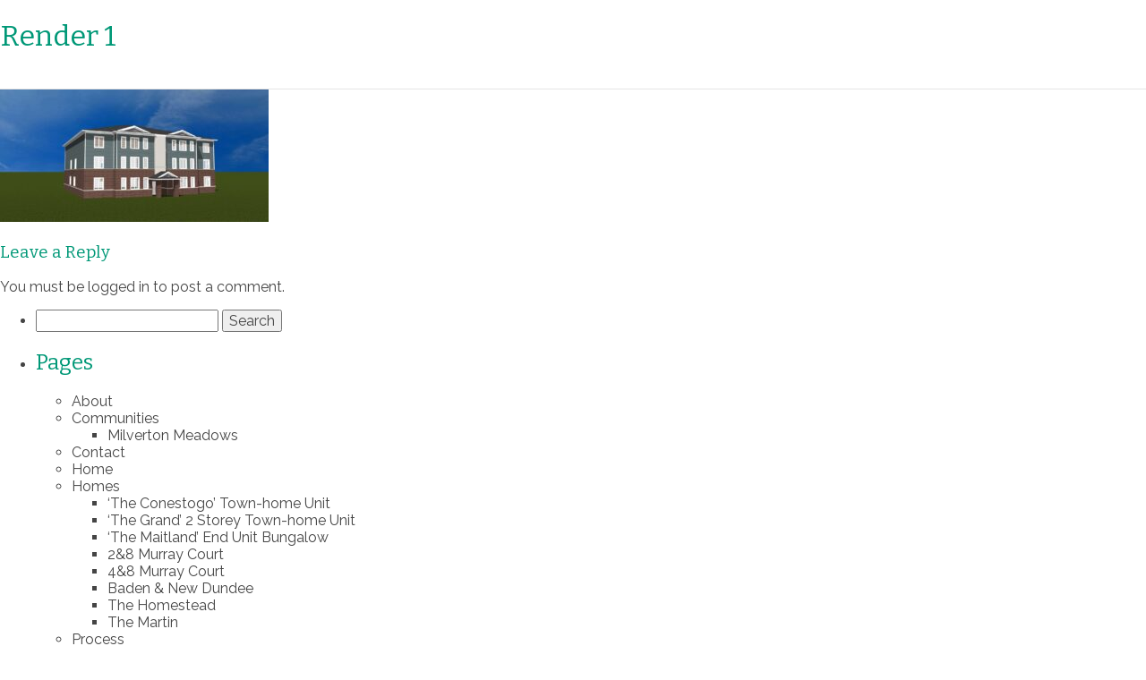

--- FILE ---
content_type: text/html; charset=UTF-8
request_url: https://www.southsideestates.com/homes/render-1-2/
body_size: 7335
content:
<!DOCTYPE html>
<html lang="en-CA">
<head>

<link rel="apple-touch-icon" sizes="180x180" href="/apple-touch-icon.png">
<link rel="icon" type="image/png" href="/favicon-32x32.png" sizes="32x32">
<link rel="icon" type="image/png" href="/favicon-16x16.png" sizes="16x16">
<link rel="manifest" href="/manifest.json">
<link rel="mask-icon" href="/safari-pinned-tab.svg" color="#000000">
<meta name="theme-color" content="#ffffff">

<meta charset="UTF-8">
<meta name="viewport" content="width=device-width, initial-scale=1">
<link rel="profile" href="http://gmpg.org/xfn/11">
<link href="https://fonts.googleapis.com/css?family=Bitter:400,700|Raleway:400,500,700" rel="stylesheet">
<meta name='robots' content='index, follow, max-image-preview:large, max-snippet:-1, max-video-preview:-1' />

	<!-- This site is optimized with the Yoast SEO plugin v26.7 - https://yoast.com/wordpress/plugins/seo/ -->
	<title>Render 1 - Southside Estates</title>
	<link rel="canonical" href="https://www.southsideestates.com/homes/render-1-2/" />
	<meta property="og:locale" content="en_US" />
	<meta property="og:type" content="article" />
	<meta property="og:title" content="Render 1 - Southside Estates" />
	<meta property="og:url" content="https://www.southsideestates.com/homes/render-1-2/" />
	<meta property="og:site_name" content="Southside Estates" />
	<meta property="og:image" content="https://www.southsideestates.com/homes/render-1-2" />
	<meta property="og:image:width" content="1" />
	<meta property="og:image:height" content="1" />
	<meta property="og:image:type" content="image/jpeg" />
	<meta name="twitter:card" content="summary_large_image" />
	<script type="application/ld+json" class="yoast-schema-graph">{"@context":"https://schema.org","@graph":[{"@type":"WebPage","@id":"https://www.southsideestates.com/homes/render-1-2/","url":"https://www.southsideestates.com/homes/render-1-2/","name":"Render 1 - Southside Estates","isPartOf":{"@id":"https://www.southsideestates.com/#website"},"primaryImageOfPage":{"@id":"https://www.southsideestates.com/homes/render-1-2/#primaryimage"},"image":{"@id":"https://www.southsideestates.com/homes/render-1-2/#primaryimage"},"thumbnailUrl":"https://www.southsideestates.com/wp-content/uploads/2023/03/Render-1.jpg","datePublished":"2023-03-17T13:12:07+00:00","breadcrumb":{"@id":"https://www.southsideestates.com/homes/render-1-2/#breadcrumb"},"inLanguage":"en-CA","potentialAction":[{"@type":"ReadAction","target":["https://www.southsideestates.com/homes/render-1-2/"]}]},{"@type":"ImageObject","inLanguage":"en-CA","@id":"https://www.southsideestates.com/homes/render-1-2/#primaryimage","url":"https://www.southsideestates.com/wp-content/uploads/2023/03/Render-1.jpg","contentUrl":"https://www.southsideestates.com/wp-content/uploads/2023/03/Render-1.jpg","width":1687,"height":834},{"@type":"BreadcrumbList","@id":"https://www.southsideestates.com/homes/render-1-2/#breadcrumb","itemListElement":[{"@type":"ListItem","position":1,"name":"Home","item":"https://www.southsideestates.com/"},{"@type":"ListItem","position":2,"name":"Homes","item":"https://www.southsideestates.com/homes/"},{"@type":"ListItem","position":3,"name":"Render 1"}]},{"@type":"WebSite","@id":"https://www.southsideestates.com/#website","url":"https://www.southsideestates.com/","name":"Southside Estates","description":"","potentialAction":[{"@type":"SearchAction","target":{"@type":"EntryPoint","urlTemplate":"https://www.southsideestates.com/?s={search_term_string}"},"query-input":{"@type":"PropertyValueSpecification","valueRequired":true,"valueName":"search_term_string"}}],"inLanguage":"en-CA"}]}</script>
	<!-- / Yoast SEO plugin. -->


<link rel="alternate" type="application/rss+xml" title="Southside Estates &raquo; Render 1 Comments Feed" href="https://www.southsideestates.com/homes/render-1-2/feed/" />
<link rel="alternate" title="oEmbed (JSON)" type="application/json+oembed" href="https://www.southsideestates.com/wp-json/oembed/1.0/embed?url=https%3A%2F%2Fwww.southsideestates.com%2Fhomes%2Frender-1-2%2F" />
<link rel="alternate" title="oEmbed (XML)" type="text/xml+oembed" href="https://www.southsideestates.com/wp-json/oembed/1.0/embed?url=https%3A%2F%2Fwww.southsideestates.com%2Fhomes%2Frender-1-2%2F&#038;format=xml" />
<style id='wp-img-auto-sizes-contain-inline-css' type='text/css'>
img:is([sizes=auto i],[sizes^="auto," i]){contain-intrinsic-size:3000px 1500px}
/*# sourceURL=wp-img-auto-sizes-contain-inline-css */
</style>
<style id='wp-emoji-styles-inline-css' type='text/css'>

	img.wp-smiley, img.emoji {
		display: inline !important;
		border: none !important;
		box-shadow: none !important;
		height: 1em !important;
		width: 1em !important;
		margin: 0 0.07em !important;
		vertical-align: -0.1em !important;
		background: none !important;
		padding: 0 !important;
	}
/*# sourceURL=wp-emoji-styles-inline-css */
</style>
<style id='wp-block-library-inline-css' type='text/css'>
:root{--wp-block-synced-color:#7a00df;--wp-block-synced-color--rgb:122,0,223;--wp-bound-block-color:var(--wp-block-synced-color);--wp-editor-canvas-background:#ddd;--wp-admin-theme-color:#007cba;--wp-admin-theme-color--rgb:0,124,186;--wp-admin-theme-color-darker-10:#006ba1;--wp-admin-theme-color-darker-10--rgb:0,107,160.5;--wp-admin-theme-color-darker-20:#005a87;--wp-admin-theme-color-darker-20--rgb:0,90,135;--wp-admin-border-width-focus:2px}@media (min-resolution:192dpi){:root{--wp-admin-border-width-focus:1.5px}}.wp-element-button{cursor:pointer}:root .has-very-light-gray-background-color{background-color:#eee}:root .has-very-dark-gray-background-color{background-color:#313131}:root .has-very-light-gray-color{color:#eee}:root .has-very-dark-gray-color{color:#313131}:root .has-vivid-green-cyan-to-vivid-cyan-blue-gradient-background{background:linear-gradient(135deg,#00d084,#0693e3)}:root .has-purple-crush-gradient-background{background:linear-gradient(135deg,#34e2e4,#4721fb 50%,#ab1dfe)}:root .has-hazy-dawn-gradient-background{background:linear-gradient(135deg,#faaca8,#dad0ec)}:root .has-subdued-olive-gradient-background{background:linear-gradient(135deg,#fafae1,#67a671)}:root .has-atomic-cream-gradient-background{background:linear-gradient(135deg,#fdd79a,#004a59)}:root .has-nightshade-gradient-background{background:linear-gradient(135deg,#330968,#31cdcf)}:root .has-midnight-gradient-background{background:linear-gradient(135deg,#020381,#2874fc)}:root{--wp--preset--font-size--normal:16px;--wp--preset--font-size--huge:42px}.has-regular-font-size{font-size:1em}.has-larger-font-size{font-size:2.625em}.has-normal-font-size{font-size:var(--wp--preset--font-size--normal)}.has-huge-font-size{font-size:var(--wp--preset--font-size--huge)}.has-text-align-center{text-align:center}.has-text-align-left{text-align:left}.has-text-align-right{text-align:right}.has-fit-text{white-space:nowrap!important}#end-resizable-editor-section{display:none}.aligncenter{clear:both}.items-justified-left{justify-content:flex-start}.items-justified-center{justify-content:center}.items-justified-right{justify-content:flex-end}.items-justified-space-between{justify-content:space-between}.screen-reader-text{border:0;clip-path:inset(50%);height:1px;margin:-1px;overflow:hidden;padding:0;position:absolute;width:1px;word-wrap:normal!important}.screen-reader-text:focus{background-color:#ddd;clip-path:none;color:#444;display:block;font-size:1em;height:auto;left:5px;line-height:normal;padding:15px 23px 14px;text-decoration:none;top:5px;width:auto;z-index:100000}html :where(.has-border-color){border-style:solid}html :where([style*=border-top-color]){border-top-style:solid}html :where([style*=border-right-color]){border-right-style:solid}html :where([style*=border-bottom-color]){border-bottom-style:solid}html :where([style*=border-left-color]){border-left-style:solid}html :where([style*=border-width]){border-style:solid}html :where([style*=border-top-width]){border-top-style:solid}html :where([style*=border-right-width]){border-right-style:solid}html :where([style*=border-bottom-width]){border-bottom-style:solid}html :where([style*=border-left-width]){border-left-style:solid}html :where(img[class*=wp-image-]){height:auto;max-width:100%}:where(figure){margin:0 0 1em}html :where(.is-position-sticky){--wp-admin--admin-bar--position-offset:var(--wp-admin--admin-bar--height,0px)}@media screen and (max-width:600px){html :where(.is-position-sticky){--wp-admin--admin-bar--position-offset:0px}}
/*wp_block_styles_on_demand_placeholder:696e91150ce17*/
/*# sourceURL=wp-block-library-inline-css */
</style>
<style id='classic-theme-styles-inline-css' type='text/css'>
/*! This file is auto-generated */
.wp-block-button__link{color:#fff;background-color:#32373c;border-radius:9999px;box-shadow:none;text-decoration:none;padding:calc(.667em + 2px) calc(1.333em + 2px);font-size:1.125em}.wp-block-file__button{background:#32373c;color:#fff;text-decoration:none}
/*# sourceURL=/wp-includes/css/classic-themes.min.css */
</style>
<link rel='stylesheet' id='style-css' href='https://www.southsideestates.com/wp-content/themes/southside-estates/style.css?ver=6.9' type='text/css' media='all' />
<script type="text/javascript" src="https://www.southsideestates.com/wp-includes/js/jquery/jquery.min.js?ver=3.7.1" id="jquery-core-js"></script>
<script type="text/javascript" src="https://www.southsideestates.com/wp-includes/js/jquery/jquery-migrate.min.js?ver=3.4.1" id="jquery-migrate-js"></script>
<link rel="https://api.w.org/" href="https://www.southsideestates.com/wp-json/" /><link rel="alternate" title="JSON" type="application/json" href="https://www.southsideestates.com/wp-json/wp/v2/media/732" /><link rel="EditURI" type="application/rsd+xml" title="RSD" href="https://www.southsideestates.com/xmlrpc.php?rsd" />
<meta name="generator" content="WordPress 6.9" />
<link rel='shortlink' href='https://www.southsideestates.com/?p=732' />
<script type="text/javascript">
(function(url){
	if(/(?:Chrome\/26\.0\.1410\.63 Safari\/537\.31|WordfenceTestMonBot)/.test(navigator.userAgent)){ return; }
	var addEvent = function(evt, handler) {
		if (window.addEventListener) {
			document.addEventListener(evt, handler, false);
		} else if (window.attachEvent) {
			document.attachEvent('on' + evt, handler);
		}
	};
	var removeEvent = function(evt, handler) {
		if (window.removeEventListener) {
			document.removeEventListener(evt, handler, false);
		} else if (window.detachEvent) {
			document.detachEvent('on' + evt, handler);
		}
	};
	var evts = 'contextmenu dblclick drag dragend dragenter dragleave dragover dragstart drop keydown keypress keyup mousedown mousemove mouseout mouseover mouseup mousewheel scroll'.split(' ');
	var logHuman = function() {
		if (window.wfLogHumanRan) { return; }
		window.wfLogHumanRan = true;
		var wfscr = document.createElement('script');
		wfscr.type = 'text/javascript';
		wfscr.async = true;
		wfscr.src = url + '&r=' + Math.random();
		(document.getElementsByTagName('head')[0]||document.getElementsByTagName('body')[0]).appendChild(wfscr);
		for (var i = 0; i < evts.length; i++) {
			removeEvent(evts[i], logHuman);
		}
	};
	for (var i = 0; i < evts.length; i++) {
		addEvent(evts[i], logHuman);
	}
})('//www.southsideestates.com/?wordfence_lh=1&hid=8A416EB8CEE92D0609423B1518A4F0C8');
</script></head>

<body class="attachment wp-singular attachment-template-default attachmentid-732 attachment-jpeg wp-theme-southside-estates">
<div id="page" class="site">
	<header id="masthead" class="site-header nav-down" role="banner">
		<nav id="site-navigation" class="main-navigation" role="navigation">
			<a href="https://www.southsideestates.com"><img src="https://www.southsideestates.com/wp-content/themes/southside-estates/img/logo-se.svg" alt="Southside Estates"></a>
			<img id="menu" onclick="openNav()" src="https://www.southsideestates.com/wp-content/themes/southside-estates/img/menu.svg" alt="menu icon">
			<div id="primary-menu-container">
				<div class="menu-primary-menu-container"><ul id="primary-menu" class="menu"><li id="menu-item-149" class="menu-item menu-item-type-post_type menu-item-object-page menu-item-149"><a href="https://www.southsideestates.com/communities/">Communities</a></li>
<li id="menu-item-170" class="menu-item menu-item-type-post_type menu-item-object-page menu-item-170"><a href="https://www.southsideestates.com/homes/">Homes</a></li>
<li id="menu-item-150" class="menu-item menu-item-type-post_type menu-item-object-page menu-item-150"><a href="https://www.southsideestates.com/quality/">Quality</a></li>
<li id="menu-item-151" class="menu-item menu-item-type-post_type menu-item-object-page menu-item-151"><a href="https://www.southsideestates.com/process/">Process</a></li>
<li id="menu-item-152" class="menu-item menu-item-type-post_type menu-item-object-page menu-item-152"><a href="https://www.southsideestates.com/about/">About</a></li>
<li id="menu-item-153" class="menu-item menu-item-type-post_type menu-item-object-page menu-item-153"><a href="https://www.southsideestates.com/contact/">Contact</a></li>
</ul></div>			</div>
		</nav><!-- #site-navigation -->
	</header><!-- #masthead -->

	<div id="content" class="site-content">

<script>
function openNav() {
	document.getElementById("primary-menu-container").style.height = "100vh";
	jQuery('header').addClass('open');
	document.getElementById("menu").onclick = function() { closeNav() };
}
function closeNav() {
	document.getElementById("primary-menu-container").style.height = "0";
	jQuery('header').removeClass('open');
	document.getElementById("menu").onclick = function() { openNav() };
}
</script>

<script>
// Hide Header on on scroll down
var didScroll;
var lastScrollTop = 0;
var delta = 5;
var navbarHeight = jQuery('header').outerHeight();

jQuery(window).scroll(function(event){
    didScroll = true;
});

setInterval(function() {
    if (didScroll) {
        hasScrolled();
        didScroll = false;
    }
}, 250);

function hasScrolled() {
    var st = jQuery(this).scrollTop();
    
    // Make sure they scroll more than delta
    if(Math.abs(lastScrollTop - st) <= delta)
        return;
    
    // If they scrolled down and are past the navbar, add class .nav-up.
    // This is necessary so you never see what is "behind" the navbar.
    if (st > lastScrollTop && st > navbarHeight){
        // Scroll Down
        jQuery('header').removeClass('nav-down').addClass('nav-up');
    } else {
        // Scroll Up
        if(st + jQuery(window).height() < jQuery(document).height()) {
            jQuery('header').removeClass('nav-up').addClass('nav-down');
        }
    }
    
    lastScrollTop = st;
}
</script>
	<div id="primary" class="content-area">
		<main id="main" class="site-main" role="main">

			
<article id="post-732" class="post-732 attachment type-attachment status-inherit hentry">
	<header class="entry-header">
		<h1 class="entry-title">Render 1</h1>	</header><!-- .entry-header -->

	<div class="entry-content">
		<p class="attachment"><a href='https://www.southsideestates.com/wp-content/uploads/2023/03/Render-1.jpg'><img decoding="async" width="300" height="148" src="https://www.southsideestates.com/wp-content/uploads/2023/03/Render-1-300x148.jpg" class="attachment-medium size-medium" alt="" srcset="https://www.southsideestates.com/wp-content/uploads/2023/03/Render-1-300x148.jpg 300w, https://www.southsideestates.com/wp-content/uploads/2023/03/Render-1-1024x506.jpg 1024w, https://www.southsideestates.com/wp-content/uploads/2023/03/Render-1-768x380.jpg 768w, https://www.southsideestates.com/wp-content/uploads/2023/03/Render-1-1536x759.jpg 1536w, https://www.southsideestates.com/wp-content/uploads/2023/03/Render-1.jpg 1687w" sizes="(max-width: 300px) 100vw, 300px" /></a></p>
	</div><!-- .entry-content -->

	</article><!-- #post-## -->

<div id="comments" class="comments-area">

		<div id="respond" class="comment-respond">
		<h3 id="reply-title" class="comment-reply-title">Leave a Reply <small><a rel="nofollow" id="cancel-comment-reply-link" href="/homes/render-1-2/#respond" style="display:none;">Cancel reply</a></small></h3><p class="must-log-in">You must be <a href="https://www.southsideestates.com/wp-login.php?redirect_to=https%3A%2F%2Fwww.southsideestates.com%2Fhomes%2Frender-1-2%2F">logged in</a> to post a comment.</p>	</div><!-- #respond -->
	
</div><!-- #comments -->

		</main><!-- #main -->
	</div><!-- #primary -->

	<div id="sidebar" role="complementary">
		<ul>
						<li>
				<form role="search" method="get" id="searchform" class="searchform" action="https://www.southsideestates.com/">
				<div>
					<label class="screen-reader-text" for="s">Search for:</label>
					<input type="text" value="" name="s" id="s" />
					<input type="submit" id="searchsubmit" value="Search" />
				</div>
			</form>			</li>

			<!-- Author information is disabled per default. Uncomment and fill in your details if you want to use it.
			<li><h2>Author</h2>
			<p>A little something about you, the author. Nothing lengthy, just an overview.</p>
			</li>
			-->

						</ul>
		<ul role="navigation">
				<li class="pagenav"><h2>Pages</h2><ul><li class="page_item page-item-94"><a href="https://www.southsideestates.com/about/">About</a></li>
<li class="page_item page-item-33 page_item_has_children"><a href="https://www.southsideestates.com/communities/">Communities</a>
<ul class='children'>
	<li class="page_item page-item-48"><a href="https://www.southsideestates.com/communities/milverton-meadows/">Milverton Meadows</a></li>
</ul>
</li>
<li class="page_item page-item-99"><a href="https://www.southsideestates.com/contact/">Contact</a></li>
<li class="page_item page-item-6"><a href="https://www.southsideestates.com/">Home</a></li>
<li class="page_item page-item-154 page_item_has_children current_page_ancestor current_page_parent"><a href="https://www.southsideestates.com/homes/">Homes</a>
<ul class='children'>
	<li class="page_item page-item-167"><a href="https://www.southsideestates.com/homes/5-unit-town/">&#8216;The Conestogo&#8217; Town-home Unit</a></li>
	<li class="page_item page-item-323"><a href="https://www.southsideestates.com/homes/grand-2-storey-town-home-unit/">&#8216;The Grand&#8217; 2 Storey Town-home Unit</a></li>
	<li class="page_item page-item-317"><a href="https://www.southsideestates.com/homes/maitland-end-unit-bungalow/">&#8216;The Maitland&#8217; End Unit Bungalow</a></li>
	<li class="page_item page-item-400"><a href="https://www.southsideestates.com/homes/2-8-murray-court/">2&#038;8 Murray Court</a></li>
	<li class="page_item page-item-434"><a href="https://www.southsideestates.com/homes/48-murray-court/">4&#038;8 Murray Court</a></li>
	<li class="page_item page-item-161"><a href="https://www.southsideestates.com/homes/baden-new-dundee/">Baden &#038; New Dundee</a></li>
	<li class="page_item page-item-163"><a href="https://www.southsideestates.com/homes/the-homestead/">The Homestead</a></li>
	<li class="page_item page-item-165"><a href="https://www.southsideestates.com/homes/the-martin/">The Martin</a></li>
</ul>
</li>
<li class="page_item page-item-85"><a href="https://www.southsideestates.com/process/">Process</a></li>
<li class="page_item page-item-64"><a href="https://www.southsideestates.com/quality/">Quality</a></li>
</ul></li>
			<li><h2>Archives</h2>
				<ul>
								</ul>
			</li>

				<li class="categories"><h2>Categories</h2><ul><li class="cat-item-none">No categories</li></ul></li>		</ul>
		<ul>
									
				<li><h2>Meta</h2>
				<ul>
										<li><a rel="nofollow" href="https://www.southsideestates.com/wp-login.php">Log in</a></li>
									</ul>
				</li>
			
					</ul>
	</div>

	</div><!-- #content -->

	<footer id="colophon" class="site-footer" role="contentinfo">
					<div class="new-home">
				<div>
					<h3>Your New Home&nbsp;Awaits.</h3>
					<a class="button button-white" href="https://www.southsideestates.com/contact">Start&nbsp;The&nbsp;Process&nbsp;<span style="font-family: sans-serif;">&rarr;</span></a>
				</div>
			</div>
		
		<div class="footer">
			<img src="https://www.southsideestates.com/wp-content/themes/southside-estates/img/logo-se-white.svg" alt="Southside Estates Inc.">
			<br>
			<div class="menu-footer-menu-container"><ul id="footer-menu" class="menu"><li id="menu-item-146" class="menu-item menu-item-type-post_type menu-item-object-page menu-item-home menu-item-146"><a href="https://www.southsideestates.com/">Home</a></li>
<li id="menu-item-145" class="menu-item menu-item-type-post_type menu-item-object-page menu-item-145"><a href="https://www.southsideestates.com/communities/">Communities</a></li>
<li id="menu-item-171" class="menu-item menu-item-type-post_type menu-item-object-page menu-item-171"><a href="https://www.southsideestates.com/homes/">Homes</a></li>
<li id="menu-item-144" class="menu-item menu-item-type-post_type menu-item-object-page menu-item-144"><a href="https://www.southsideestates.com/quality/">Quality</a></li>
<li id="menu-item-143" class="menu-item menu-item-type-post_type menu-item-object-page menu-item-143"><a href="https://www.southsideestates.com/process/">Process</a></li>
<li id="menu-item-142" class="menu-item menu-item-type-post_type menu-item-object-page menu-item-142"><a href="https://www.southsideestates.com/about/">About</a></li>
<li id="menu-item-141" class="menu-item menu-item-type-post_type menu-item-object-page menu-item-141"><a href="https://www.southsideestates.com/contact/">Contact</a></li>
</ul></div>			<div class="copy">
				&copy;&nbsp;2016.&nbsp;Southside&nbsp;Estates. All&nbsp;rights&nbsp;reserved. Another&nbsp;Site&nbsp;By&nbsp;<a href="http://innovativedesigns.ca/" target="_blank" style="color: #FFFFFF;">Innovative.</a>
			</div>
		</div>
	</footer><!-- #colophon -->
</div><!-- #page -->

<script type="speculationrules">
{"prefetch":[{"source":"document","where":{"and":[{"href_matches":"/*"},{"not":{"href_matches":["/wp-*.php","/wp-admin/*","/wp-content/uploads/*","/wp-content/*","/wp-content/plugins/*","/wp-content/themes/southside-estates/*","/*\\?(.+)"]}},{"not":{"selector_matches":"a[rel~=\"nofollow\"]"}},{"not":{"selector_matches":".no-prefetch, .no-prefetch a"}}]},"eagerness":"conservative"}]}
</script>
<script type="text/javascript" src="https://www.southsideestates.com/wp-content/themes/southside-estates/js/equal-heights.js?ver=6.9" id="equ-height-js"></script>
<script id="wp-emoji-settings" type="application/json">
{"baseUrl":"https://s.w.org/images/core/emoji/17.0.2/72x72/","ext":".png","svgUrl":"https://s.w.org/images/core/emoji/17.0.2/svg/","svgExt":".svg","source":{"concatemoji":"https://www.southsideestates.com/wp-includes/js/wp-emoji-release.min.js?ver=6.9"}}
</script>
<script type="module">
/* <![CDATA[ */
/*! This file is auto-generated */
const a=JSON.parse(document.getElementById("wp-emoji-settings").textContent),o=(window._wpemojiSettings=a,"wpEmojiSettingsSupports"),s=["flag","emoji"];function i(e){try{var t={supportTests:e,timestamp:(new Date).valueOf()};sessionStorage.setItem(o,JSON.stringify(t))}catch(e){}}function c(e,t,n){e.clearRect(0,0,e.canvas.width,e.canvas.height),e.fillText(t,0,0);t=new Uint32Array(e.getImageData(0,0,e.canvas.width,e.canvas.height).data);e.clearRect(0,0,e.canvas.width,e.canvas.height),e.fillText(n,0,0);const a=new Uint32Array(e.getImageData(0,0,e.canvas.width,e.canvas.height).data);return t.every((e,t)=>e===a[t])}function p(e,t){e.clearRect(0,0,e.canvas.width,e.canvas.height),e.fillText(t,0,0);var n=e.getImageData(16,16,1,1);for(let e=0;e<n.data.length;e++)if(0!==n.data[e])return!1;return!0}function u(e,t,n,a){switch(t){case"flag":return n(e,"\ud83c\udff3\ufe0f\u200d\u26a7\ufe0f","\ud83c\udff3\ufe0f\u200b\u26a7\ufe0f")?!1:!n(e,"\ud83c\udde8\ud83c\uddf6","\ud83c\udde8\u200b\ud83c\uddf6")&&!n(e,"\ud83c\udff4\udb40\udc67\udb40\udc62\udb40\udc65\udb40\udc6e\udb40\udc67\udb40\udc7f","\ud83c\udff4\u200b\udb40\udc67\u200b\udb40\udc62\u200b\udb40\udc65\u200b\udb40\udc6e\u200b\udb40\udc67\u200b\udb40\udc7f");case"emoji":return!a(e,"\ud83e\u1fac8")}return!1}function f(e,t,n,a){let r;const o=(r="undefined"!=typeof WorkerGlobalScope&&self instanceof WorkerGlobalScope?new OffscreenCanvas(300,150):document.createElement("canvas")).getContext("2d",{willReadFrequently:!0}),s=(o.textBaseline="top",o.font="600 32px Arial",{});return e.forEach(e=>{s[e]=t(o,e,n,a)}),s}function r(e){var t=document.createElement("script");t.src=e,t.defer=!0,document.head.appendChild(t)}a.supports={everything:!0,everythingExceptFlag:!0},new Promise(t=>{let n=function(){try{var e=JSON.parse(sessionStorage.getItem(o));if("object"==typeof e&&"number"==typeof e.timestamp&&(new Date).valueOf()<e.timestamp+604800&&"object"==typeof e.supportTests)return e.supportTests}catch(e){}return null}();if(!n){if("undefined"!=typeof Worker&&"undefined"!=typeof OffscreenCanvas&&"undefined"!=typeof URL&&URL.createObjectURL&&"undefined"!=typeof Blob)try{var e="postMessage("+f.toString()+"("+[JSON.stringify(s),u.toString(),c.toString(),p.toString()].join(",")+"));",a=new Blob([e],{type:"text/javascript"});const r=new Worker(URL.createObjectURL(a),{name:"wpTestEmojiSupports"});return void(r.onmessage=e=>{i(n=e.data),r.terminate(),t(n)})}catch(e){}i(n=f(s,u,c,p))}t(n)}).then(e=>{for(const n in e)a.supports[n]=e[n],a.supports.everything=a.supports.everything&&a.supports[n],"flag"!==n&&(a.supports.everythingExceptFlag=a.supports.everythingExceptFlag&&a.supports[n]);var t;a.supports.everythingExceptFlag=a.supports.everythingExceptFlag&&!a.supports.flag,a.supports.everything||((t=a.source||{}).concatemoji?r(t.concatemoji):t.wpemoji&&t.twemoji&&(r(t.twemoji),r(t.wpemoji)))});
//# sourceURL=https://www.southsideestates.com/wp-includes/js/wp-emoji-loader.min.js
/* ]]> */
</script>

</body>
</html>

--- FILE ---
content_type: text/css
request_url: https://www.southsideestates.com/wp-content/themes/southside-estates/style.css?ver=6.9
body_size: 6695
content:
/*!
Theme Name: Southside Estates
Author URI: http://innovativedesigns.ca/
Version: 1.0.0
License: MIT
*/html{font-family:sans-serif;-webkit-text-size-adjust:100%;-ms-text-size-adjust:100%}body{margin:0}article,aside,details,figcaption,figure,footer,header,main,menu,nav,section,summary{display:block}audio,canvas,progress,video{display:inline-block;vertical-align:baseline}audio:not([controls]){display:none;height:0}[hidden],template{display:none}a{background-color:transparent}a:active,a:hover{outline:0}abbr[title]{border-bottom:1px dotted}b,strong{font-weight:bold}dfn{font-style:italic}h1{font-size:2em;margin:0.67em 0}mark{background:#ff0;color:#000}small{font-size:80%}sub,sup{font-size:75%;line-height:0;position:relative;vertical-align:baseline}sup{top:-0.5em}sub{bottom:-0.25em}img{border:0}svg:not(:root){overflow:hidden}figure{margin:1em 40px}hr{box-sizing:content-box;height:0}pre{overflow:auto}code,kbd,pre,samp{font-family:monospace, monospace;font-size:1em}button,input,optgroup,select,textarea{color:inherit;font:inherit;margin:0}button{overflow:visible}button,select{text-transform:none}button,html input[type="button"],input[type="reset"],input[type="submit"]{-webkit-appearance:button;cursor:pointer}button[disabled],html input[disabled]{cursor:default}button::-moz-focus-inner,input::-moz-focus-inner{border:0;padding:0}input{line-height:normal}input[type="checkbox"],input[type="radio"]{box-sizing:border-box;padding:0}input[type="number"]::-webkit-inner-spin-button,input[type="number"]::-webkit-outer-spin-button{height:auto}input[type="search"]::-webkit-search-cancel-button,input[type="search"]::-webkit-search-decoration{-webkit-appearance:none}fieldset{border:1px solid #c0c0c0;margin:0 2px;padding:0.35em 0.625em 0.75em}legend{border:0;padding:0}textarea{overflow:auto}optgroup{font-weight:bold}table{border-collapse:collapse;border-spacing:0}td,th{padding:0}html{box-sizing:border-box}*,*:before,*:after{box-sizing:inherit}h1,h2,h3,h4,h5,h6{font-family:'Bitter', serif;font-weight:normal;color:#009877}div,a,a:link,a:visited,a:hover,a:active,p,address{font-family:'Raleway', sans-serif;font-weight:normal;text-decoration:none;font-style:normal;color:#454545}/*! ==========================================================================
    GRIDLEX
    Just a Flexbox Grid System
========================================================================== */[class*=grid]{box-sizing:border-box;display:-webkit-flex;display:-ms-flexbox;display:flex;-webkit-flex-flow:row wrap;-ms-flex-flow:row wrap;flex-flow:row wrap;margin:0 -.5rem}.col,[class*=col-]{box-sizing:border-box;-webkit-flex:0 0 auto;-ms-flex:0 0 auto;flex:0 0 auto;padding:0 .5rem 1rem}.col{-webkit-flex:1 1 0%;-ms-flex:1 1 0%;flex:1 1 0%}.grid.col,.grid[class*=col-]{margin:0;padding:0}[class*=grid-][class*=-noGutter]{margin:0}[class*=grid-][class*=-noGutter]>[class*=col]{padding:0}[class*=grid-][class*=-noWrap]{-webkit-flex-wrap:nowrap;-ms-flex-wrap:nowrap;flex-wrap:nowrap}[class*=grid-][class*=-center]{-webkit-justify-content:center;-ms-flex-pack:center;justify-content:center}[class*=grid-][class*=-right]{-webkit-justify-content:flex-end;-ms-flex-pack:end;justify-content:flex-end;-webkit-align-self:flex-end;-ms-flex-item-align:end;align-self:flex-end;margin-left:auto}[class*=grid-][class*=-top]{-webkit-align-items:flex-start;-ms-flex-align:start;-ms-grid-row-align:flex-start;align-items:flex-start}[class*=grid-][class*=-middle]{-webkit-align-items:center;-ms-flex-align:center;-ms-grid-row-align:center;align-items:center}[class*=grid-][class*=-bottom]{-webkit-align-items:flex-end;-ms-flex-align:end;-ms-grid-row-align:flex-end;align-items:flex-end}[class*=grid-][class*=-reverse]{-webkit-flex-direction:row-reverse;-ms-flex-direction:row-reverse;flex-direction:row-reverse}[class*=grid-][class*=-column]{-webkit-flex-direction:column;-ms-flex-direction:column;flex-direction:column}[class*=grid-][class*=-column]>[class*=col-]{-webkit-flex-basis:auto;-ms-flex-preferred-size:auto;flex-basis:auto}[class*=grid-][class*=-column-reverse]{-webkit-flex-direction:column-reverse;-ms-flex-direction:column-reverse;flex-direction:column-reverse}[class*=grid-][class*=-spaceBetween]{-webkit-justify-content:space-between;-ms-flex-pack:justify;justify-content:space-between}[class*=grid-][class*=-spaceAround]{-webkit-justify-content:space-around;-ms-flex-pack:distribute;justify-content:space-around}[class*=grid-][class*=-equalHeight]>[class*=col]{display:-webkit-flex;display:-ms-flexbox;display:flex}[class*=grid-][class*=-equalHeight]>[class*=col]>*{-webkit-flex:1;-ms-flex:1;flex:1}[class*=grid-][class*=-noBottom]>[class*=col]{padding-bottom:0}[class*=col-][class*=-top]{-webkit-align-self:flex-start;-ms-flex-item-align:start;align-self:flex-start}[class*=col-][class*=-middle]{-webkit-align-self:center;-ms-flex-item-align:center;align-self:center}[class*=col-][class*=-bottom]{-webkit-align-self:flex-end;-ms-flex-item-align:end;align-self:flex-end}[class*=col-][class*=-first]{-webkit-order:-1;-ms-flex-order:-1;order:-1}[class*=col-][class*=-last]{-webkit-order:1;-ms-flex-order:1;order:1}[class*=grid-1]>.col,[class*=grid-1]>[class*=col-]{-webkit-flex-basis:100%;-ms-flex-preferred-size:100%;flex-basis:100%;max-width:100%}[class*=grid-2]>.col,[class*=grid-2]>[class*=col-]{-webkit-flex-basis:50%;-ms-flex-preferred-size:50%;flex-basis:50%;max-width:50%}[class*=grid-3]>.col,[class*=grid-3]>[class*=col-]{-webkit-flex-basis:33.33333333%;-ms-flex-preferred-size:33.33333333%;flex-basis:33.33333333%;max-width:33.33333333%}[class*=grid-4]>.col,[class*=grid-4]>[class*=col-]{-webkit-flex-basis:25%;-ms-flex-preferred-size:25%;flex-basis:25%;max-width:25%}[class*=grid-5]>.col,[class*=grid-5]>[class*=col-]{-webkit-flex-basis:20%;-ms-flex-preferred-size:20%;flex-basis:20%;max-width:20%}[class*=grid-6]>.col,[class*=grid-6]>[class*=col-]{-webkit-flex-basis:16.66666667%;-ms-flex-preferred-size:16.66666667%;flex-basis:16.66666667%;max-width:16.66666667%}[class*=grid-7]>.col,[class*=grid-7]>[class*=col-]{-webkit-flex-basis:14.28571429%;-ms-flex-preferred-size:14.28571429%;flex-basis:14.28571429%;max-width:14.28571429%}[class*=grid-8]>.col,[class*=grid-8]>[class*=col-]{-webkit-flex-basis:12.5%;-ms-flex-preferred-size:12.5%;flex-basis:12.5%;max-width:12.5%}[class*=grid-9]>.col,[class*=grid-9]>[class*=col-]{-webkit-flex-basis:11.11111111%;-ms-flex-preferred-size:11.11111111%;flex-basis:11.11111111%;max-width:11.11111111%}[class*=grid-10]>.col,[class*=grid-10]>[class*=col-]{-webkit-flex-basis:10%;-ms-flex-preferred-size:10%;flex-basis:10%;max-width:10%}[class*=grid-10]>[class*=col-],[class*=grid-11]>.col{-webkit-flex-basis:9.09090909%;-ms-flex-preferred-size:9.09090909%;flex-basis:9.09090909%;max-width:9.09090909%}[class*=grid-11]>[class*=col-],[class*=grid-12]>.col{-webkit-flex-basis:8.33333333%;-ms-flex-preferred-size:8.33333333%;flex-basis:8.33333333%;max-width:8.33333333%}@media screen and (max-width: 80em){[class*=_lg-1]>.col,[class*=_lg-1]>[class*=col-]{-webkit-flex-basis:100%;-ms-flex-preferred-size:100%;flex-basis:100%;max-width:100%}[class*=_lg-2]>.col,[class*=_lg-2]>[class*=col-]{-webkit-flex-basis:50%;-ms-flex-preferred-size:50%;flex-basis:50%;max-width:50%}[class*=_lg-3]>.col,[class*=_lg-3]>[class*=col-]{-webkit-flex-basis:33.33333333%;-ms-flex-preferred-size:33.33333333%;flex-basis:33.33333333%;max-width:33.33333333%}[class*=_lg-4]>.col,[class*=_lg-4]>[class*=col-]{-webkit-flex-basis:25%;-ms-flex-preferred-size:25%;flex-basis:25%;max-width:25%}[class*=_lg-5]>.col,[class*=_lg-5]>[class*=col-]{-webkit-flex-basis:20%;-ms-flex-preferred-size:20%;flex-basis:20%;max-width:20%}[class*=_lg-6]>.col,[class*=_lg-6]>[class*=col-]{-webkit-flex-basis:16.66666667%;-ms-flex-preferred-size:16.66666667%;flex-basis:16.66666667%;max-width:16.66666667%}[class*=_lg-7]>.col,[class*=_lg-7]>[class*=col-]{-webkit-flex-basis:14.28571429%;-ms-flex-preferred-size:14.28571429%;flex-basis:14.28571429%;max-width:14.28571429%}[class*=_lg-8]>.col,[class*=_lg-8]>[class*=col-]{-webkit-flex-basis:12.5%;-ms-flex-preferred-size:12.5%;flex-basis:12.5%;max-width:12.5%}[class*=_lg-9]>.col,[class*=_lg-9]>[class*=col-]{-webkit-flex-basis:11.11111111%;-ms-flex-preferred-size:11.11111111%;flex-basis:11.11111111%;max-width:11.11111111%}[class*=_lg-10]>.col,[class*=_lg-10]>[class*=col-]{-webkit-flex-basis:10%;-ms-flex-preferred-size:10%;flex-basis:10%;max-width:10%}[class*=_lg-10]>[class*=col-],[class*=_lg-11]>.col{-webkit-flex-basis:9.09090909%;-ms-flex-preferred-size:9.09090909%;flex-basis:9.09090909%;max-width:9.09090909%}[class*=_lg-11]>[class*=col-],[class*=_lg-12]>.col{-webkit-flex-basis:8.33333333%;-ms-flex-preferred-size:8.33333333%;flex-basis:8.33333333%;max-width:8.33333333%}}@media screen and (max-width: 64em){[class*=_md-1]>.col,[class*=_md-1]>[class*=col-]{-webkit-flex-basis:100%;-ms-flex-preferred-size:100%;flex-basis:100%;max-width:100%}[class*=_md-2]>.col,[class*=_md-2]>[class*=col-]{-webkit-flex-basis:50%;-ms-flex-preferred-size:50%;flex-basis:50%;max-width:50%}[class*=_md-3]>.col,[class*=_md-3]>[class*=col-]{-webkit-flex-basis:33.33333333%;-ms-flex-preferred-size:33.33333333%;flex-basis:33.33333333%;max-width:33.33333333%}[class*=_md-4]>.col,[class*=_md-4]>[class*=col-]{-webkit-flex-basis:25%;-ms-flex-preferred-size:25%;flex-basis:25%;max-width:25%}[class*=_md-5]>.col,[class*=_md-5]>[class*=col-]{-webkit-flex-basis:20%;-ms-flex-preferred-size:20%;flex-basis:20%;max-width:20%}[class*=_md-6]>.col,[class*=_md-6]>[class*=col-]{-webkit-flex-basis:16.66666667%;-ms-flex-preferred-size:16.66666667%;flex-basis:16.66666667%;max-width:16.66666667%}[class*=_md-7]>.col,[class*=_md-7]>[class*=col-]{-webkit-flex-basis:14.28571429%;-ms-flex-preferred-size:14.28571429%;flex-basis:14.28571429%;max-width:14.28571429%}[class*=_md-8]>.col,[class*=_md-8]>[class*=col-]{-webkit-flex-basis:12.5%;-ms-flex-preferred-size:12.5%;flex-basis:12.5%;max-width:12.5%}[class*=_md-9]>.col,[class*=_md-9]>[class*=col-]{-webkit-flex-basis:11.11111111%;-ms-flex-preferred-size:11.11111111%;flex-basis:11.11111111%;max-width:11.11111111%}[class*=_md-10]>.col,[class*=_md-10]>[class*=col-]{-webkit-flex-basis:10%;-ms-flex-preferred-size:10%;flex-basis:10%;max-width:10%}[class*=_md-10]>[class*=col-],[class*=_md-11]>.col{-webkit-flex-basis:9.09090909%;-ms-flex-preferred-size:9.09090909%;flex-basis:9.09090909%;max-width:9.09090909%}[class*=_md-11]>[class*=col-],[class*=_md-12]>.col{-webkit-flex-basis:8.33333333%;-ms-flex-preferred-size:8.33333333%;flex-basis:8.33333333%;max-width:8.33333333%}}@media screen and (max-width: 48em){[class*=_sm-1]>.col,[class*=_sm-1]>[class*=col-]{-webkit-flex-basis:100%;-ms-flex-preferred-size:100%;flex-basis:100%;max-width:100%}[class*=_sm-2]>.col,[class*=_sm-2]>[class*=col-]{-webkit-flex-basis:50%;-ms-flex-preferred-size:50%;flex-basis:50%;max-width:50%}[class*=_sm-3]>.col,[class*=_sm-3]>[class*=col-]{-webkit-flex-basis:33.33333333%;-ms-flex-preferred-size:33.33333333%;flex-basis:33.33333333%;max-width:33.33333333%}[class*=_sm-4]>.col,[class*=_sm-4]>[class*=col-]{-webkit-flex-basis:25%;-ms-flex-preferred-size:25%;flex-basis:25%;max-width:25%}[class*=_sm-5]>.col,[class*=_sm-5]>[class*=col-]{-webkit-flex-basis:20%;-ms-flex-preferred-size:20%;flex-basis:20%;max-width:20%}[class*=_sm-6]>.col,[class*=_sm-6]>[class*=col-]{-webkit-flex-basis:16.66666667%;-ms-flex-preferred-size:16.66666667%;flex-basis:16.66666667%;max-width:16.66666667%}[class*=_sm-7]>.col,[class*=_sm-7]>[class*=col-]{-webkit-flex-basis:14.28571429%;-ms-flex-preferred-size:14.28571429%;flex-basis:14.28571429%;max-width:14.28571429%}[class*=_sm-8]>.col,[class*=_sm-8]>[class*=col-]{-webkit-flex-basis:12.5%;-ms-flex-preferred-size:12.5%;flex-basis:12.5%;max-width:12.5%}[class*=_sm-9]>.col,[class*=_sm-9]>[class*=col-]{-webkit-flex-basis:11.11111111%;-ms-flex-preferred-size:11.11111111%;flex-basis:11.11111111%;max-width:11.11111111%}[class*=_sm-10]>.col,[class*=_sm-10]>[class*=col-]{-webkit-flex-basis:10%;-ms-flex-preferred-size:10%;flex-basis:10%;max-width:10%}[class*=_sm-10]>[class*=col-],[class*=_sm-11]>.col{-webkit-flex-basis:9.09090909%;-ms-flex-preferred-size:9.09090909%;flex-basis:9.09090909%;max-width:9.09090909%}[class*=_sm-11]>[class*=col-],[class*=_sm-12]>.col{-webkit-flex-basis:8.33333333%;-ms-flex-preferred-size:8.33333333%;flex-basis:8.33333333%;max-width:8.33333333%}}@media screen and (max-width: 35.5em){[class*=_xs-1]>.col,[class*=_xs-1]>[class*=col-]{-webkit-flex-basis:100%;-ms-flex-preferred-size:100%;flex-basis:100%;max-width:100%}[class*=_xs-2]>.col,[class*=_xs-2]>[class*=col-]{-webkit-flex-basis:50%;-ms-flex-preferred-size:50%;flex-basis:50%;max-width:50%}[class*=_xs-3]>.col,[class*=_xs-3]>[class*=col-]{-webkit-flex-basis:33.33333333%;-ms-flex-preferred-size:33.33333333%;flex-basis:33.33333333%;max-width:33.33333333%}[class*=_xs-4]>.col,[class*=_xs-4]>[class*=col-]{-webkit-flex-basis:25%;-ms-flex-preferred-size:25%;flex-basis:25%;max-width:25%}[class*=_xs-5]>.col,[class*=_xs-5]>[class*=col-]{-webkit-flex-basis:20%;-ms-flex-preferred-size:20%;flex-basis:20%;max-width:20%}[class*=_xs-6]>.col,[class*=_xs-6]>[class*=col-]{-webkit-flex-basis:16.66666667%;-ms-flex-preferred-size:16.66666667%;flex-basis:16.66666667%;max-width:16.66666667%}[class*=_xs-7]>.col,[class*=_xs-7]>[class*=col-]{-webkit-flex-basis:14.28571429%;-ms-flex-preferred-size:14.28571429%;flex-basis:14.28571429%;max-width:14.28571429%}[class*=_xs-8]>.col,[class*=_xs-8]>[class*=col-]{-webkit-flex-basis:12.5%;-ms-flex-preferred-size:12.5%;flex-basis:12.5%;max-width:12.5%}[class*=_xs-9]>.col,[class*=_xs-9]>[class*=col-]{-webkit-flex-basis:11.11111111%;-ms-flex-preferred-size:11.11111111%;flex-basis:11.11111111%;max-width:11.11111111%}[class*=_xs-10]>.col,[class*=_xs-10]>[class*=col-]{-webkit-flex-basis:10%;-ms-flex-preferred-size:10%;flex-basis:10%;max-width:10%}[class*=_xs-10]>[class*=col-],[class*=_xs-11]>.col{-webkit-flex-basis:9.09090909%;-ms-flex-preferred-size:9.09090909%;flex-basis:9.09090909%;max-width:9.09090909%}[class*=_xs-11]>[class*=col-],[class*=_xs-12]>.col{-webkit-flex-basis:8.33333333%;-ms-flex-preferred-size:8.33333333%;flex-basis:8.33333333%;max-width:8.33333333%}}[class*=grid]>[class*=col-1]{-webkit-flex-basis:8.33333333%;-ms-flex-preferred-size:8.33333333%;flex-basis:8.33333333%;max-width:8.33333333%}[class*=grid]>[class*=col-2]{-webkit-flex-basis:16.66666667%;-ms-flex-preferred-size:16.66666667%;flex-basis:16.66666667%;max-width:16.66666667%}[class*=grid]>[class*=col-3]{-webkit-flex-basis:25%;-ms-flex-preferred-size:25%;flex-basis:25%;max-width:25%}[class*=grid]>[class*=col-4]{-webkit-flex-basis:33.33333333%;-ms-flex-preferred-size:33.33333333%;flex-basis:33.33333333%;max-width:33.33333333%}[class*=grid]>[class*=col-5]{-webkit-flex-basis:41.66666667%;-ms-flex-preferred-size:41.66666667%;flex-basis:41.66666667%;max-width:41.66666667%}[class*=grid]>[class*=col-6]{-webkit-flex-basis:50%;-ms-flex-preferred-size:50%;flex-basis:50%;max-width:50%}[class*=grid]>[class*=col-7]{-webkit-flex-basis:58.33333333%;-ms-flex-preferred-size:58.33333333%;flex-basis:58.33333333%;max-width:58.33333333%}[class*=grid]>[class*=col-8]{-webkit-flex-basis:66.66666667%;-ms-flex-preferred-size:66.66666667%;flex-basis:66.66666667%;max-width:66.66666667%}[class*=grid]>[class*=col-9]{-webkit-flex-basis:75%;-ms-flex-preferred-size:75%;flex-basis:75%;max-width:75%}[class*=grid]>[class*=col-10]{-webkit-flex-basis:83.33333333%;-ms-flex-preferred-size:83.33333333%;flex-basis:83.33333333%;max-width:83.33333333%}[class*=grid]>[class*=col-11]{-webkit-flex-basis:91.66666667%;-ms-flex-preferred-size:91.66666667%;flex-basis:91.66666667%;max-width:91.66666667%}[class*=grid]>[class*=col-12]{-webkit-flex-basis:100%;-ms-flex-preferred-size:100%;flex-basis:100%;max-width:100%}[class*=grid]>[data-push-left*=off-0]{margin-left:0}[class*=grid]>[data-push-left*=off-1]{margin-left:8.33333333%}[class*=grid]>[data-push-left*=off-2]{margin-left:16.66666667%}[class*=grid]>[data-push-left*=off-3]{margin-left:25%}[class*=grid]>[data-push-left*=off-4]{margin-left:33.33333333%}[class*=grid]>[data-push-left*=off-5]{margin-left:41.66666667%}[class*=grid]>[data-push-left*=off-6]{margin-left:50%}[class*=grid]>[data-push-left*=off-7]{margin-left:58.33333333%}[class*=grid]>[data-push-left*=off-8]{margin-left:66.66666667%}[class*=grid]>[data-push-left*=off-9]{margin-left:75%}[class*=grid]>[data-push-left*=off-10]{margin-left:83.33333333%}[class*=grid]>[data-push-left*=off-11]{margin-left:91.66666667%}[class*=grid]>[data-push-right*=off-0]{margin-right:0}[class*=grid]>[data-push-right*=off-1]{margin-right:8.33333333%}[class*=grid]>[data-push-right*=off-2]{margin-right:16.66666667%}[class*=grid]>[data-push-right*=off-3]{margin-right:25%}[class*=grid]>[data-push-right*=off-4]{margin-right:33.33333333%}[class*=grid]>[data-push-right*=off-5]{margin-right:41.66666667%}[class*=grid]>[data-push-right*=off-6]{margin-right:50%}[class*=grid]>[data-push-right*=off-7]{margin-right:58.33333333%}[class*=grid]>[data-push-right*=off-8]{margin-right:66.66666667%}[class*=grid]>[data-push-right*=off-9]{margin-right:75%}[class*=grid]>[data-push-right*=off-10]{margin-right:83.33333333%}[class*=grid]>[data-push-right*=off-11]{margin-right:91.66666667%}@media screen and (max-width: 80em){[class*=grid]>[class*=_lg-1]{-webkit-flex-basis:8.33333333%;-ms-flex-preferred-size:8.33333333%;flex-basis:8.33333333%;max-width:8.33333333%}[class*=grid]>[class*=_lg-2]{-webkit-flex-basis:16.66666667%;-ms-flex-preferred-size:16.66666667%;flex-basis:16.66666667%;max-width:16.66666667%}[class*=grid]>[class*=_lg-3]{-webkit-flex-basis:25%;-ms-flex-preferred-size:25%;flex-basis:25%;max-width:25%}[class*=grid]>[class*=_lg-4]{-webkit-flex-basis:33.33333333%;-ms-flex-preferred-size:33.33333333%;flex-basis:33.33333333%;max-width:33.33333333%}[class*=grid]>[class*=_lg-5]{-webkit-flex-basis:41.66666667%;-ms-flex-preferred-size:41.66666667%;flex-basis:41.66666667%;max-width:41.66666667%}[class*=grid]>[class*=_lg-6]{-webkit-flex-basis:50%;-ms-flex-preferred-size:50%;flex-basis:50%;max-width:50%}[class*=grid]>[class*=_lg-7]{-webkit-flex-basis:58.33333333%;-ms-flex-preferred-size:58.33333333%;flex-basis:58.33333333%;max-width:58.33333333%}[class*=grid]>[class*=_lg-8]{-webkit-flex-basis:66.66666667%;-ms-flex-preferred-size:66.66666667%;flex-basis:66.66666667%;max-width:66.66666667%}[class*=grid]>[class*=_lg-9]{-webkit-flex-basis:75%;-ms-flex-preferred-size:75%;flex-basis:75%;max-width:75%}[class*=grid]>[class*=_lg-10]{-webkit-flex-basis:83.33333333%;-ms-flex-preferred-size:83.33333333%;flex-basis:83.33333333%;max-width:83.33333333%}[class*=grid]>[class*=_lg-11]{-webkit-flex-basis:91.66666667%;-ms-flex-preferred-size:91.66666667%;flex-basis:91.66666667%;max-width:91.66666667%}[class*=grid]>[class*=_lg-12]{-webkit-flex-basis:100%;-ms-flex-preferred-size:100%;flex-basis:100%;max-width:100%}[class*=grid]>[data-push-left*=_lg-0]{margin-left:0}[class*=grid]>[data-push-left*=_lg-1]{margin-left:8.33333333%}[class*=grid]>[data-push-left*=_lg-2]{margin-left:16.66666667%}[class*=grid]>[data-push-left*=_lg-3]{margin-left:25%}[class*=grid]>[data-push-left*=_lg-4]{margin-left:33.33333333%}[class*=grid]>[data-push-left*=_lg-5]{margin-left:41.66666667%}[class*=grid]>[data-push-left*=_lg-6]{margin-left:50%}[class*=grid]>[data-push-left*=_lg-7]{margin-left:58.33333333%}[class*=grid]>[data-push-left*=_lg-8]{margin-left:66.66666667%}[class*=grid]>[data-push-left*=_lg-9]{margin-left:75%}[class*=grid]>[data-push-left*=_lg-10]{margin-left:83.33333333%}[class*=grid]>[data-push-left*=_lg-11]{margin-left:91.66666667%}[class*=grid]>[data-push-right*=_lg-0]{margin-right:0}[class*=grid]>[data-push-right*=_lg-1]{margin-right:8.33333333%}[class*=grid]>[data-push-right*=_lg-2]{margin-right:16.66666667%}[class*=grid]>[data-push-right*=_lg-3]{margin-right:25%}[class*=grid]>[data-push-right*=_lg-4]{margin-right:33.33333333%}[class*=grid]>[data-push-right*=_lg-5]{margin-right:41.66666667%}[class*=grid]>[data-push-right*=_lg-6]{margin-right:50%}[class*=grid]>[data-push-right*=_lg-7]{margin-right:58.33333333%}[class*=grid]>[data-push-right*=_lg-8]{margin-right:66.66666667%}[class*=grid]>[data-push-right*=_lg-9]{margin-right:75%}[class*=grid]>[data-push-right*=_lg-10]{margin-right:83.33333333%}[class*=grid]>[data-push-right*=_lg-11]{margin-right:91.66666667%}}@media screen and (max-width: 64em){[class*=grid]>[class*=_md-1]{-webkit-flex-basis:8.33333333%;-ms-flex-preferred-size:8.33333333%;flex-basis:8.33333333%;max-width:8.33333333%}[class*=grid]>[class*=_md-2]{-webkit-flex-basis:16.66666667%;-ms-flex-preferred-size:16.66666667%;flex-basis:16.66666667%;max-width:16.66666667%}[class*=grid]>[class*=_md-3]{-webkit-flex-basis:25%;-ms-flex-preferred-size:25%;flex-basis:25%;max-width:25%}[class*=grid]>[class*=_md-4]{-webkit-flex-basis:33.33333333%;-ms-flex-preferred-size:33.33333333%;flex-basis:33.33333333%;max-width:33.33333333%}[class*=grid]>[class*=_md-5]{-webkit-flex-basis:41.66666667%;-ms-flex-preferred-size:41.66666667%;flex-basis:41.66666667%;max-width:41.66666667%}[class*=grid]>[class*=_md-6]{-webkit-flex-basis:50%;-ms-flex-preferred-size:50%;flex-basis:50%;max-width:50%}[class*=grid]>[class*=_md-7]{-webkit-flex-basis:58.33333333%;-ms-flex-preferred-size:58.33333333%;flex-basis:58.33333333%;max-width:58.33333333%}[class*=grid]>[class*=_md-8]{-webkit-flex-basis:66.66666667%;-ms-flex-preferred-size:66.66666667%;flex-basis:66.66666667%;max-width:66.66666667%}[class*=grid]>[class*=_md-9]{-webkit-flex-basis:75%;-ms-flex-preferred-size:75%;flex-basis:75%;max-width:75%}[class*=grid]>[class*=_md-10]{-webkit-flex-basis:83.33333333%;-ms-flex-preferred-size:83.33333333%;flex-basis:83.33333333%;max-width:83.33333333%}[class*=grid]>[class*=_md-11]{-webkit-flex-basis:91.66666667%;-ms-flex-preferred-size:91.66666667%;flex-basis:91.66666667%;max-width:91.66666667%}[class*=grid]>[class*=_md-12]{-webkit-flex-basis:100%;-ms-flex-preferred-size:100%;flex-basis:100%;max-width:100%}[class*=grid]>[data-push-left*=_md-0]{margin-left:0}[class*=grid]>[data-push-left*=_md-1]{margin-left:8.33333333%}[class*=grid]>[data-push-left*=_md-2]{margin-left:16.66666667%}[class*=grid]>[data-push-left*=_md-3]{margin-left:25%}[class*=grid]>[data-push-left*=_md-4]{margin-left:33.33333333%}[class*=grid]>[data-push-left*=_md-5]{margin-left:41.66666667%}[class*=grid]>[data-push-left*=_md-6]{margin-left:50%}[class*=grid]>[data-push-left*=_md-7]{margin-left:58.33333333%}[class*=grid]>[data-push-left*=_md-8]{margin-left:66.66666667%}[class*=grid]>[data-push-left*=_md-9]{margin-left:75%}[class*=grid]>[data-push-left*=_md-10]{margin-left:83.33333333%}[class*=grid]>[data-push-left*=_md-11]{margin-left:91.66666667%}[class*=grid]>[data-push-right*=_md-0]{margin-right:0}[class*=grid]>[data-push-right*=_md-1]{margin-right:8.33333333%}[class*=grid]>[data-push-right*=_md-2]{margin-right:16.66666667%}[class*=grid]>[data-push-right*=_md-3]{margin-right:25%}[class*=grid]>[data-push-right*=_md-4]{margin-right:33.33333333%}[class*=grid]>[data-push-right*=_md-5]{margin-right:41.66666667%}[class*=grid]>[data-push-right*=_md-6]{margin-right:50%}[class*=grid]>[data-push-right*=_md-7]{margin-right:58.33333333%}[class*=grid]>[data-push-right*=_md-8]{margin-right:66.66666667%}[class*=grid]>[data-push-right*=_md-9]{margin-right:75%}[class*=grid]>[data-push-right*=_md-10]{margin-right:83.33333333%}[class*=grid]>[data-push-right*=_md-11]{margin-right:91.66666667%}}@media screen and (max-width: 48em){[class*=grid]>[class*=_sm-1]{-webkit-flex-basis:8.33333333%;-ms-flex-preferred-size:8.33333333%;flex-basis:8.33333333%;max-width:8.33333333%}[class*=grid]>[class*=_sm-2]{-webkit-flex-basis:16.66666667%;-ms-flex-preferred-size:16.66666667%;flex-basis:16.66666667%;max-width:16.66666667%}[class*=grid]>[class*=_sm-3]{-webkit-flex-basis:25%;-ms-flex-preferred-size:25%;flex-basis:25%;max-width:25%}[class*=grid]>[class*=_sm-4]{-webkit-flex-basis:33.33333333%;-ms-flex-preferred-size:33.33333333%;flex-basis:33.33333333%;max-width:33.33333333%}[class*=grid]>[class*=_sm-5]{-webkit-flex-basis:41.66666667%;-ms-flex-preferred-size:41.66666667%;flex-basis:41.66666667%;max-width:41.66666667%}[class*=grid]>[class*=_sm-6]{-webkit-flex-basis:50%;-ms-flex-preferred-size:50%;flex-basis:50%;max-width:50%}[class*=grid]>[class*=_sm-7]{-webkit-flex-basis:58.33333333%;-ms-flex-preferred-size:58.33333333%;flex-basis:58.33333333%;max-width:58.33333333%}[class*=grid]>[class*=_sm-8]{-webkit-flex-basis:66.66666667%;-ms-flex-preferred-size:66.66666667%;flex-basis:66.66666667%;max-width:66.66666667%}[class*=grid]>[class*=_sm-9]{-webkit-flex-basis:75%;-ms-flex-preferred-size:75%;flex-basis:75%;max-width:75%}[class*=grid]>[class*=_sm-10]{-webkit-flex-basis:83.33333333%;-ms-flex-preferred-size:83.33333333%;flex-basis:83.33333333%;max-width:83.33333333%}[class*=grid]>[class*=_sm-11]{-webkit-flex-basis:91.66666667%;-ms-flex-preferred-size:91.66666667%;flex-basis:91.66666667%;max-width:91.66666667%}[class*=grid]>[class*=_sm-12]{-webkit-flex-basis:100%;-ms-flex-preferred-size:100%;flex-basis:100%;max-width:100%}[class*=grid]>[data-push-left*=_sm-0]{margin-left:0}[class*=grid]>[data-push-left*=_sm-1]{margin-left:8.33333333%}[class*=grid]>[data-push-left*=_sm-2]{margin-left:16.66666667%}[class*=grid]>[data-push-left*=_sm-3]{margin-left:25%}[class*=grid]>[data-push-left*=_sm-4]{margin-left:33.33333333%}[class*=grid]>[data-push-left*=_sm-5]{margin-left:41.66666667%}[class*=grid]>[data-push-left*=_sm-6]{margin-left:50%}[class*=grid]>[data-push-left*=_sm-7]{margin-left:58.33333333%}[class*=grid]>[data-push-left*=_sm-8]{margin-left:66.66666667%}[class*=grid]>[data-push-left*=_sm-9]{margin-left:75%}[class*=grid]>[data-push-left*=_sm-10]{margin-left:83.33333333%}[class*=grid]>[data-push-left*=_sm-11]{margin-left:91.66666667%}[class*=grid]>[data-push-right*=_sm-0]{margin-right:0}[class*=grid]>[data-push-right*=_sm-1]{margin-right:8.33333333%}[class*=grid]>[data-push-right*=_sm-2]{margin-right:16.66666667%}[class*=grid]>[data-push-right*=_sm-3]{margin-right:25%}[class*=grid]>[data-push-right*=_sm-4]{margin-right:33.33333333%}[class*=grid]>[data-push-right*=_sm-5]{margin-right:41.66666667%}[class*=grid]>[data-push-right*=_sm-6]{margin-right:50%}[class*=grid]>[data-push-right*=_sm-7]{margin-right:58.33333333%}[class*=grid]>[data-push-right*=_sm-8]{margin-right:66.66666667%}[class*=grid]>[data-push-right*=_sm-9]{margin-right:75%}[class*=grid]>[data-push-right*=_sm-10]{margin-right:83.33333333%}[class*=grid]>[data-push-right*=_sm-11]{margin-right:91.66666667%}}@media screen and (max-width: 35.5em){[class*=grid]>[class*=_xs-1]{-webkit-flex-basis:8.33333333%;-ms-flex-preferred-size:8.33333333%;flex-basis:8.33333333%;max-width:8.33333333%}[class*=grid]>[class*=_xs-2]{-webkit-flex-basis:16.66666667%;-ms-flex-preferred-size:16.66666667%;flex-basis:16.66666667%;max-width:16.66666667%}[class*=grid]>[class*=_xs-3]{-webkit-flex-basis:25%;-ms-flex-preferred-size:25%;flex-basis:25%;max-width:25%}[class*=grid]>[class*=_xs-4]{-webkit-flex-basis:33.33333333%;-ms-flex-preferred-size:33.33333333%;flex-basis:33.33333333%;max-width:33.33333333%}[class*=grid]>[class*=_xs-5]{-webkit-flex-basis:41.66666667%;-ms-flex-preferred-size:41.66666667%;flex-basis:41.66666667%;max-width:41.66666667%}[class*=grid]>[class*=_xs-6]{-webkit-flex-basis:50%;-ms-flex-preferred-size:50%;flex-basis:50%;max-width:50%}[class*=grid]>[class*=_xs-7]{-webkit-flex-basis:58.33333333%;-ms-flex-preferred-size:58.33333333%;flex-basis:58.33333333%;max-width:58.33333333%}[class*=grid]>[class*=_xs-8]{-webkit-flex-basis:66.66666667%;-ms-flex-preferred-size:66.66666667%;flex-basis:66.66666667%;max-width:66.66666667%}[class*=grid]>[class*=_xs-9]{-webkit-flex-basis:75%;-ms-flex-preferred-size:75%;flex-basis:75%;max-width:75%}[class*=grid]>[class*=_xs-10]{-webkit-flex-basis:83.33333333%;-ms-flex-preferred-size:83.33333333%;flex-basis:83.33333333%;max-width:83.33333333%}[class*=grid]>[class*=_xs-11]{-webkit-flex-basis:91.66666667%;-ms-flex-preferred-size:91.66666667%;flex-basis:91.66666667%;max-width:91.66666667%}[class*=grid]>[class*=_xs-12]{-webkit-flex-basis:100%;-ms-flex-preferred-size:100%;flex-basis:100%;max-width:100%}[class*=grid]>[data-push-left*=_xs-0]{margin-left:0}[class*=grid]>[data-push-left*=_xs-1]{margin-left:8.33333333%}[class*=grid]>[data-push-left*=_xs-2]{margin-left:16.66666667%}[class*=grid]>[data-push-left*=_xs-3]{margin-left:25%}[class*=grid]>[data-push-left*=_xs-4]{margin-left:33.33333333%}[class*=grid]>[data-push-left*=_xs-5]{margin-left:41.66666667%}[class*=grid]>[data-push-left*=_xs-6]{margin-left:50%}[class*=grid]>[data-push-left*=_xs-7]{margin-left:58.33333333%}[class*=grid]>[data-push-left*=_xs-8]{margin-left:66.66666667%}[class*=grid]>[data-push-left*=_xs-9]{margin-left:75%}[class*=grid]>[data-push-left*=_xs-10]{margin-left:83.33333333%}[class*=grid]>[data-push-left*=_xs-11]{margin-left:91.66666667%}[class*=grid]>[data-push-right*=_xs-0]{margin-right:0}[class*=grid]>[data-push-right*=_xs-1]{margin-right:8.33333333%}[class*=grid]>[data-push-right*=_xs-2]{margin-right:16.66666667%}[class*=grid]>[data-push-right*=_xs-3]{margin-right:25%}[class*=grid]>[data-push-right*=_xs-4]{margin-right:33.33333333%}[class*=grid]>[data-push-right*=_xs-5]{margin-right:41.66666667%}[class*=grid]>[data-push-right*=_xs-6]{margin-right:50%}[class*=grid]>[data-push-right*=_xs-7]{margin-right:58.33333333%}[class*=grid]>[data-push-right*=_xs-8]{margin-right:66.66666667%}[class*=grid]>[data-push-right*=_xs-9]{margin-right:75%}[class*=grid]>[data-push-right*=_xs-10]{margin-right:83.33333333%}[class*=grid]>[data-push-right*=_xs-11]{margin-right:91.66666667%}}[class*=col-]:not([class*=col-0]){display:block}[class*=grid][class*=col-]:not([class*=col-0]){display:-webkit-flex;display:-ms-flexbox;display:flex}[class*=col-][class*=col-0]{display:none}@media screen and (max-width: 80em){[class*=grid]>:not([class*=_lg-0]){display:block}[class*=grid]:not([class*=_lg-0]){display:-webkit-flex;display:-ms-flexbox;display:flex}[class*=grid]>[class*=_lg-0],[class*=grid][class*=-equalHeight]>[class*=_lg-0]{display:none}}@media screen and (max-width: 64em){[class*=grid]>:not([class*=_md-0]){display:block}[class*=grid]:not([class*=_md-0]){display:-webkit-flex;display:-ms-flexbox;display:flex}[class*=grid]>[class*=_md-0],[class*=grid][class*=-equalHeight]>[class*=_md-0]{display:none}}@media screen and (max-width: 48em){[class*=grid]>:not([class*=_sm-0]){display:block}[class*=grid]:not([class*=_sm-0]){display:-webkit-flex;display:-ms-flexbox;display:flex}[class*=grid]>[class*=_sm-0],[class*=grid][class*=-equalHeight]>[class*=_sm-0]{display:none}}@media screen and (max-width: 35.5em){[class*=grid]>:not([class*=_xs-0]){display:block}[class*=grid]:not([class*=_xs-0]){display:-webkit-flex;display:-ms-flexbox;display:flex}[class*=grid]>[class*=_xs-0],[class*=grid][class*=-equalHeight]>[class*=_xs-0]{display:none}}header{background-color:#FFFFFF;border-bottom:1px solid rgba(0,0,0,0.1);height:76px;position:fixed;top:0;transition:top 0.2s ease-in-out;width:100%;z-index:999}header #site-navigation{position:relative;padding:0 30px;overflow:auto;height:100%}header #site-navigation>a{position:absolute;top:0;left:40px;width:92px;height:100%;z-index:999}header #site-navigation>a img{position:absolute;top:50%;-webkit-transform:translateY(-50%);transform:translateY(-50%);width:100%}@media (min-width: 895px){header #site-navigation>a{width:132px}}header #site-navigation>img{position:absolute;top:50%;right:40px;-webkit-transform:translateY(-50%);transform:translateY(-50%);width:33px}header.nav-up{top:-76px}header.open{top:0 !important}@media (max-width: 859px){#content{margin-top:76px}#primary-menu-container{display:block;position:fixed;top:76px;right:0;width:100%;height:0;background-color:#009877;transition:0.5s;overflow:hidden}#primary-menu{display:block;padding:0;margin-bottom:0}#primary-menu li{display:block;width:100%;padding:10px;text-align:center}#site-navigation li a,#site-navigation li a:link,#site-navigation li a:focus,#site-navigation li a:visited{color:#FFFFFF;font-size:24px}#site-navigation li.current-menu-item a,#site-navigation li.current-page-ancestor a{text-decoration:underline}}@media (min-width: 860px){#content{margin-top:100px}header{height:100px}header.nav-up{top:-100px}header.open{top:0}#menu{display:none}#primary-menu{position:absolute;width:100%;padding:0;margin:0;top:50%;right:30px;text-align:right;-webkit-transform:translateY(-50%);transform:translateY(-50%)}#primary-menu li{display:inline-block;padding:10px  0 10px 30px}#primary-menu-container{max-height:100%}#site-navigation li a,#site-navigation li a:link,#site-navigation li a:focus,#site-navigation li a:visited{color:#454545;font-size:18px}#site-navigation li.current-menu-item a,#site-navigation li.current-page-ancestor a{border-bottom:1px solid #454545;padding-bottom:3px}}footer .new-home{background-image:url("img/background-footer.png");background-size:cover;background-position:50% 50%;background-color:#000;text-align:center;padding:30px 30px}footer .new-home h3{font-size:28px;letter-spacing:0.019rem;line-height:1.2;color:#FFFFFF;margin-bottom:50px}footer .new-home a{letter-spacing:0.1rem}footer .new-home div{padding-bottom:20px}@media (min-width: 960px){footer .new-home{padding:0 30px}footer .new-home div{max-width:1200px;margin-right:auto;margin-left:auto;height:160px;position:relative;padding-bottom:0px}footer .new-home div h3,footer .new-home div a{position:absolute;top:50%;-webkit-transform:translateY(-50%);transform:translateY(-50%)}footer .new-home div h3{left:0;margin:0}footer .new-home div a{right:0;font-size:20px;padding-left:45px;padding-right:30px}}@media (min-width: 1200px){footer .new-home h3{font-size:39px}}footer .footer{background-color:#454545;color:#FFFFFF;padding:60px 30px}footer .footer img{width:130px;display:block;margin-right:auto;margin-left:auto}footer .footer div{text-align:center;padding-top:40px}footer .footer div #footer-menu{display:inline-block;list-style:none;text-align:center;padding:0;margin:0}footer .footer div #footer-menu li{width:110px;text-align:left;padding-bottom:15px}footer .footer div #footer-menu li a,footer .footer div #footer-menu li a:link,footer .footer div #footer-menu li a:visited,footer .footer div #footer-menu li a:hover,footer .footer div #footer-menu li a:active{text-align:left;color:#FFFFFF}footer .footer div #footer-menu li:nth-of-type(2n){float:left;margin-left:20px}footer .footer div #footer-menu li:nth-of-type(2n+1){float:left;clear:both}@media (min-width: 650px){footer .footer div #footer-menu{padding:30px 0 40px 0}footer .footer div #footer-menu li{display:inline;float:none !important;margin:0 !important;padding:0 10px !important;width:auto !important}}footer .footer .copy{color:#BCBCBC;text-align:center;line-height:1.7}.button{padding:10px 20px;margin-bottom:10px;border-radius:20px;text-transform:uppercase}.button-white{background-color:#FFFFFF;color:#009877 !important;font-weight:bold !important}.button-green{border-radius:15px;background-color:#009877;color:#FFFFFF !important}a.more-info,a.more-info:link,a.more-info:visited,a.more-info:active{color:#009877;text-align:center;font-weight:bold;font-size:14px;letter-spacing:0.1em;text-transform:uppercase;display:block;margin-right:auto;margin-left:auto}@media (min-width: 1200px){a.more-info,a.more-info:link,a.more-info:visited,a.more-info:active{font-size:16px}}#about .head,#process .head,#quality .head{background-color:#ECECEC;text-align:center;padding:50px 30px 50px 30px}#about .head .grid,#process .head .grid,#quality .head .grid{max-width:1200px;margin-right:auto;margin-left:auto}#about .head .grid h1,#process .head .grid h1,#quality .head .grid h1{margin:0;font-size:27px;letter-spacing:0.019em;line-height:1.1}#about .head .grid p,#process .head .grid p,#quality .head .grid p{margin:40px 0 50px 0;font-size:17px;line-height:1.9}#about .head .grid img,#process .head .grid img,#quality .head .grid img{display:block;margin-right:auto;margin-left:auto;max-width:260px}@media (min-width: 1025px){#about .head,#process .head,#quality .head{padding-bottom:60px;padding-top:100px}#about .head .grid h1,#process .head .grid h1,#quality .head .grid h1{text-align:left;font-size:46px}#about .head .grid p,#process .head .grid p,#quality .head .grid p{text-align:left;font-size:22px}#about .head .grid img,#process .head .grid img,#quality .head .grid img{margin-right:0}}@media (min-width: 1025px){#about .head .grid img{max-width:550px}#process .head .grid img{max-width:460px}#quality .head .grid img{max-width:440px}}#see-more{font-family:sans-serif;position:fixed;left:50%;top:-300vh;-webkit-transform:translateX(-50%);-moz-transform:translateX(-50%);-ms-transform:translateX(-50%);-o-transform:translateX(-50%);transform:translateX(-50%);border-radius:0.125rem;border:1px solid #fff;color:#fff;font-size:0.875rem;width:2.5rem;height:2.5rem;text-align:center;padding-top:11px;transition:all 0.2s ease-in-out;z-index:999999}#see-more:hover{padding-top:16px}#see-more.hidden{opacity:0;z-index:-999999999}#home{background-color:#ECECEC}#home .header{width:100%;background-color:#ECECEC}#home .header img{display:block;width:100%;height:auto;max-height:75vh;min-height:15vmax;-o-object-fit:cover;object-fit:cover}#home .header div{text-align:center;background-color:#009877;background-image:url("img/green.png");background-repeat:no-repeat;background-position:right bottom;padding:30px 0 40px 0}#home .header div h1{font-size:24px;line-height:1.18;letter-spacing:0.019em;color:#FFFFFF;margin-top:0}@media (min-width: 380px){#home .header div h1{font-size:27px}}#home .header div a{font-size:12px;line-height:1.16;text-transform:uppercase;letter-spacing:0.09em}@media (min-width: 768px){#home .header div{width:560px;margin-right:auto;margin-left:auto;-webkit-transform:translateY(-50%);transform:translateY(-50%);border-radius:15px}}@media (min-width: 1200px){#home .header div{width:780px}#home .header div h1{font-size:46px}#home .header div a{font-size:15px;padding-left:30px;padding-right:30px}}#home .the-content{background-color:#ECECEC;padding:60px 30px;color:#454545;text-align:center;font-size:17px;letter-spacing:0.02em;line-height:1.88;max-width:1200px;margin-right:auto;margin-left:auto}@media (min-width: 768px){#home .the-content{margin-top:-20px;padding-top:0}#home .the-content p{margin-top:0;margin-bottom:50px}}@media (min-width: 1200px){#home .the-content p{font-size:24px;line-height:2}}#home .the-content p:nth-of-type(2){margin-bottom:30px}#home .the-content a{padding-top:10px}#home .our-container{background-color:#FFFFFF;width:100%}#home .our-container>div{max-width:1200px;margin-right:auto;margin-left:auto}#home .our-container .our{background-color:#FFFFFF;padding:60px 30px;text-align:center}#home .our-container .our img{height:120px;display:block;margin-right:auto;margin-left:auto}#home .our-container .our h2{font-size:23px;letter-spacing:0.019em;color:#009877}#home .our-container .our p{font-size:17px;line-height:1.88}#home .our-container .our.first{border-bottom:1px solid #C4C4C4}@media (min-width: 769px){#home .our-container{padding:100px 0}#home .our-container .our{padding:0 30px}#home .our-container .our p{margin-bottom:45px}#home .our-container .our.first{border-bottom:none;border-right:1px solid #C4C4C4}}@media (min-width: 1025px){#home .our-container .our img{height:190px}}@media (min-width: 1200px){#home .our-container .our{max-width:600px}#home .our-container .our h2{font-size:30px}#home .our-container .our.first{margin-left:auto}}#home .new-community{background-color:#ECECEC;padding:60px 30px;font-size:18px;line-height:1.88;max-width:1200px;margin-right:auto;margin-left:auto}#home .new-community img{height:105px;display:block;margin-right:auto;margin-left:auto}#home .new-community h2{font-size:23px;letter-spacing:0.019em;line-height:1.3;color:#009877}@media (min-width: 1025px){#home .new-community img{height:auto;max-height:170px;margin-right:40px}#home .new-community .more-info{text-align:right}}@media (min-width: 1200px){#home .new-community h2{font-size:28px}}#home .testimonials{background-color:#009877;background-image:url("img/green.png");background-repeat:no-repeat;background-position:right bottom;padding:60px 30px}#home .testimonials .test-container{text-align:center;max-width:1150px;margin-right:auto;margin-left:auto}#home .testimonials .test-container .testimonial p{font-size:23px;line-height:1.9;color:#FFFFFF}#home .testimonials .test-container .name p{font-size:17px;line-height:1.5;color:#FFFFFF}#communities{background-color:#ECECEC}#communities h1{font-size:27px;letter-spacing:0.019em;text-align:center;background-color:#ECECEC;margin:0;padding-top:50px;padding-bottom:50px}@media (min-width: 768px){#communities h1{font-size:46px}}#communities .width{max-width:1200px;margin-right:auto;margin-left:auto;overflow-x:hidden}@media (min-width: 769px){#communities .width{padding-bottom:60px}}#communities .width .community-container.border{border-top:1px solid #C4C4C4}@media (min-width: 769px){#communities .width .community-container.border{border-top:none}}#communities .width .rounded{width:100%;height:100%;border-radius:15px;background-color:#ECECEC}@media (min-width: 769){#communities .width .rounded{overflow:hidden}}#communities .width .rounded .community-container{text-align:center;width:100%;height:100%;padding-bottom:70px;background-color:#FFFFFF;overflow:auto}@media (min-width: 769px){#communities .width .rounded .community-container{padding-bottom:0;border-radius:15px}}#communities .width .rounded .community-container .logo{display:block;max-width:90%;height:auto;margin:80px auto 0 auto}#communities .width .rounded .community-container p{text-align:left;font-size:17px;line-height:1.9;padding:60px 30px 50px 30px;margin:0}@media (min-width: 1200px){#communities .width .rounded .community-container p{padding-left:60px;padding-right:60px}}#communities .width .rounded .community-container .button{text-align:center;text-transform:uppercase;letter-spacing:0.06em;font-size:20px;padding:15px 30px;position:relative;top:12px;z-index:1}#communities .width .rounded .community-container .rounded{height:auto;padding:0 30px;overflow:hidden;background-color:#FFFFFF}@media (min-width: 769px){#communities .width .rounded .community-container .rounded{overflow:auto;padding:0;border-radius:0px}}#communities .width .rounded .community-container .rounded img{display:block;width:100%;height:auto;border-radius:15px}@media (min-width: 769px){#communities .width .rounded .community-container .rounded img{border-radius:0}}#community .width{margin-right:auto;margin-left:auto;max-width:1200px}#community .community-nav{display:block;background-color:#A7A9AC;padding:15px;text-align:left}#community .community-nav a,#community .community-nav a:link,#community .community-nav a:visited,#community .community-nav a:hover,#community .community-nav a:active{display:block;color:#FFFFFF;padding:10px 20px}@media (min-width: 700px){#community .community-nav{padding:30px;text-align:center}#community .community-nav a,#community .community-nav a:link,#community .community-nav a:visited,#community .community-nav a:hover,#community .community-nav a:active{display:inline-block;padding:10px 20px}}#community .info{padding-top:70px;padding-bottom:80px;text-align:center}#community .info img{display:block;margin:0 auto 60px auto}#community .info p{text-align:left;padding:0 30px;font-size:17px;color:#454545;line-height:1.88}#community .info p:last-of-type{margin-bottom:60px}#community .img-map{min-height:600px !important}#community .img-map img{display:block;max-width:100%;height:50%;-o-object-fit:cover;object-fit:cover}#community .img-map .google-map{height:50%;width:100%}#community .img-map .google-map iframe{height:100%;width:100%;border:0}#community .sitemap{background-color:#009877;background-image:url("img/green.png");background-repeat:no-repeat;background-position:right bottom;padding-top:50px}#community .sitemap h1{text-align:center;color:#FFFFFF;font-size:27px;letter-spacing:0.019em;line-height:1.18}@media (min-width: 1200px){#community .sitemap h1{font-size:46px}}#community .sitemap img{padding:0 30px;display:block;width:100%;height:auto}#community .sitemap .legend{margin:0;padding-top:80px;padding-bottom:80px;list-style-type:none}#community .sitemap .legend li{color:#FFFFFF;font-size:22px;line-height:1.4;letter-spacing:0.03em;padding-bottom:5px}#community .sitemap .legend li:before{content:'';display:inline-block;position:relative;top:5px;height:25px;width:25px;margin-right:10px}#community .sitemap .legend li:nth-of-type(1):before{background-image:url("img/legend1.svg")}#community .sitemap .legend li:nth-of-type(2):before{background-image:url("img/legend2.svg")}#community .sitemap .legend li:nth-of-type(3):before{background-image:url("img/legend3.svg")}#community .sitemap .legend li:nth-of-type(4):before{background-image:url("img/legend4.svg")}#community .sitemap .legend li:nth-of-type(5):before{background-image:url("img/legend5.svg")}@media (min-width: 768px){#community .sitemap{height:500px}#community .sitemap img{width:60%;display:inline-block;float:left;margin-top:50px}#community .sitemap .legend{width:40%;display:inline-block;float:left}}@media (min-width: 860px){#community .sitemap{height:600px}#community .sitemap img{margin-top:25px}}@media (min-width: 1100px){#community .sitemap{height:700px}}#community .new-home{background-image:url("img/background-footer.png");background-size:cover;background-position:50% 50%;background-color:#000000;text-align:center;padding:30px 30px}#community .new-home h3{font-size:28px;letter-spacing:0.019rem;line-height:1.2;color:#FFFFFF}#community .new-home a{letter-spacing:0.1rem}@media (min-width: 960px){#community .new-home{padding:0 30px}#community .new-home div{max-width:1200px;margin-right:auto;margin-left:auto;height:160px;position:relative}#community .new-home div h3,#community .new-home div a{position:absolute;top:50%;-webkit-transform:translateY(-50%);transform:translateY(-50%)}#community .new-home div h3{left:0;margin:0}#community .new-home div a{right:0;font-size:20px;padding-left:45px;padding-right:30px}}@media (min-width: 1200px){#community .new-home h3{font-size:39px}}#community .homes h1{text-align:center;font-size:27px;letter-spacing:0.019em;line-height:1.18;margin-top:0;margin-bottom:40px;padding-top:40px}@media (min-width: 1200px){#community .homes h1{font-size:46px}}#community .homes .home-container img{width:100%;height:auto}#community .homes .home-container h2{font-family:'Raleway', sans-serif;font-weight:bold;font-size:18px;color:#454545;text-align:center;margin-top:10px;margin-bottom:50px}@media (min-width: 769px){#community .homes .home-container{padding:0 10px}#community .homes .home-container h2{text-align:left}}#community .pricelist{display:block;padding:0 10px;overflow-x:hidden}@media (min-width: 769px){#community .pricelist{padding:100px 10px 0 10px}}#community .pricelist h1{text-align:center;font-size:27px;letter-spacing:0.019em;line-height:1.18}@media (min-width: 1200px){#community .pricelist h1{font-size:46px}}#community .pricelist span{margin:-30px 0 10px;text-align:center;width:100%;display:block;color:#009877}#community .pricelist h2{font-family:'Raleway', sans-serif;font-weight:bold;font-size:20px;color:#454545}@media (min-width: 480px){#community .pricelist h2{font-size:22px}}@media (min-width: 1200px){#community .pricelist h2{font-size:29px}}#community .pricelist table{width:100%;margin-bottom:60px;font-size:14px}#community .pricelist table tr td:not(:first-of-type){font-weight:bold}#community .pricelist table tr td:first-of-type{text-indent:10px}#community .pricelist table tr:first-of-type{height:60px;background-color:#009877;border:1px solid #95989A}#community .pricelist table tr:first-of-type th{color:#FFFFFF;text-transform:uppercase;text-align:left;letter-spacing:0.05em;text-indent:10px}#community .pricelist table tr:nth-of-type(2) td{line-height:15px}@media (min-width: 480px){#community .pricelist table{font-size:17px}}@media (min-width: 1200px){#community .pricelist table{font-size:22px}}#quality .head{margin-bottom:1rem}@media (min-width: 1025px){#quality .head{margin-bottom:60px}}#quality #grid{margin-right:auto;margin-left:auto;max-width:1200px}#quality #grid .steps-container{background-color:#ECECEC}#quality #grid .steps-container .number{position:relative;background-image:url("img/burst.svg");background-repeat:none;width:70px;height:70px;margin:20px 0 0 20px;float:left}#quality #grid .steps-container .number div{position:absolute;top:50%;left:50%;-webkit-transform:translate(-50%, -55%);transform:translate(-50%, -55%);font-size:36px;font-weight:bold;color:#FFFFFF}#quality #grid .steps-container p{overflow:hidden;font-size:20px;line-height:1.6;margin:0;padding:45px 20px}@media (min-width: 1025px){#quality #grid .steps-container p{font-size:22px}}#quality .brands-container{text-align:center;background-color:#009877;background-image:url("img/green.png");background-repeat:no-repeat;background-position:right bottom;padding:70px 0 100px 0}#quality .brands-container div{display:block;margin-right:auto;margin-left:auto;max-width:960px}#quality .brands-container div h2{color:#FFFFFF;font-size:27px;margin-top:0;margin-bottom:45px;letter-spacing:0.019em;padding:0}#quality .brands-container div a{display:inline-block;padding:10px;max-width:calc(50% - 10px)}#quality .brands-container div a img{display:inline-block;max-width:100%;height:auto}@media (min-width: 960px){#quality .brands-container div a{padding:20px}}@media (min-width: 1025px){#quality .brands-container{margin-top:200px}#quality .brands-container div h2{font-size:35px}}#process{padding-bottom:60px}#process .width{max-width:1200px;margin-right:auto;margin-left:auto;padding-top:20px}@media (min-width: 1025px){#process .width{padding-top:100px}}#process .width .process-container{padding:30px 15px 30px 30px}#process .width .process-container a:link{color:#0000EE}#process .width .process-container a:visited{color:#551A8B}#process .width .process-container div:first-of-type{margin:0;width:60px;float:left}#process .width .process-container div:first-of-type img{width:60px;height:60px}@media (min-width: 400px){#process .width .process-container div:first-of-type{width:75px}#process .width .process-container div:first-of-type img{width:75px;height:75px}}#process .width .process-container div:nth-of-type(2){overflow:hidden;padding-left:20px}#process .width .process-container div:nth-of-type(2) h2{font-size:17px;font-weight:bold;line-height:1.2;margin-top:0;margin-bottom:20px}#process .width .process-container div:nth-of-type(2) p{font-size:17px;line-height:1.8;margin:0}@media (min-width: 769px){#process .width .arrow-left,#process .width .arrow-right{height:70px;width:50%;border-bottom:2px solid #95989A}#process .width .arrow-left{float:right;margin-right:-20px;border-left:2px solid #95989A;border-radius:0 0 0 30px}#process .width .arrow-right{float:left;margin-left:-20px;border-right:2px solid #95989A;border-radius:0 0 30px 0}}@media (min-width: 1025px){#process .width .process-container div:first-of-type img{height:140px;width:140px}#process .width .process-container div:nth-of-type(2){padding-left:90px}#process .width .process-container div:nth-of-type(2) h2{font-size:26px}#process .width .process-container div:nth-of-type(2) p{font-size:20px}#process .width .arrow-left,#process .width .arrow-right{height:105px}}#about .newspaper{padding:30px;font-size:17px;line-height:1.8}#about .newspaper a:link{color:#0000EE}#about .newspaper a:visited{color:#551A8B}@media (min-width: 768px){#about .newspaper{display:block;margin-right:auto;margin-left:auto;max-width:1200px;padding:80px 30px;-webkit-column-count:2;-moz-column-count:2;column-count:2;-webkit-column-gap:60px;-moz-column-gap:60px;column-rule-gap:60px}#about .newspaper p:first-of-type{margin-top:0}#about .newspaper p:last-of-type{margin-bottom:0}}@media (min-width: 1230px){#about .newspaper{padding:80px 0}}#contact{background-color:#ECECEC;padding:30px}#contact h1{text-align:center;font-size:27px;letter-spacing:0.019em;line-height:2}#contact .left{width:100%;padding-bottom:20px}#contact .left>p{font-size:17px;font-weight:bold;line-height:1.45;margin-bottom:60px}#contact .left div h2{font-family:'Raleway', sans-serif;font-size:19px;font-weight:bold;line-height:1.4;color:#454545;margin:0}#contact .left div p{margin-top:0;font-size:17px;line-height:1.55}#contact .left div img{height:auto}#contact .left>img:last-of-type{margin-top:50px}#contact .left span{font-size:17px;line-height:1.3}@media (min-width: 470px){#contact .left img:first-of-type{float:left}#contact .left div{position:relative;overflow:hidden;padding-left:30px}#contact .left div img{position:absolute;bottom:0}}#contact .right h2{font-family:'Raleway', sans-serif;font-size:22px;font-weight:bold;line-height:1.4;color:#454545;margin:0;margin-bottom:-25px}#contact .right .gform_body{width:100%}#contact .right .gform_body input,#contact .right .gform_body textarea{width:100%;border:none;padding:10px;font-size:17px}#contact .right .gform_body input{height:54px}#contact .right .gform_body textarea{margin-top:12px}#contact .right input[type="submit"]{font-family:'Raleway', sans-serif;font-size:17px;color:#ffffff;padding:10px 20px;background:#009877;border-radius:0px;border:none;box-shadow:none;text-shadow:none;width:100%}@media (min-width: 768px){#contact{height:750px}#contact .middle{max-width:1200px;margin-right:auto;margin-left:auto}#contact .left,#contact .right{width:50%;max-width:600px;float:left}#contact .left div img{width:140px}#contact .right input[type="submit"]{width:150px;float:right}}@media (min-width: 830px){#contact .left div img{width:auto}}@media (min-width: 1025px){#contact{height:820px}#contact h1{font-size:46px}#contact .left>p{font-size:23px}#contact .left div h2{font-size:24px}#contact .left div p{font-size:22px}}#homes{background-color:#ECECEC}#homes .width{max-width:1200px;margin-right:auto;margin-left:auto}#homes h1{text-align:center;font-size:27px;letter-spacing:0.019em;line-height:1.18;padding-top:80px;margin-bottom:40px}@media (min-width: 1200px){#homes h1{font-size:46px}}#homes .home-container img{width:100%;height:auto}#homes .home-container h2{font-family:'Raleway', sans-serif;font-weight:bold;font-size:18px;color:#454545;text-align:center;margin-top:10px;margin-bottom:50px}@media (min-width: 769px){#homes .home-container{padding:0 10px}#homes .home-container h2{text-align:left}}#homes-child .width{max-width:1200px;margin-right:auto;margin-left:auto}#homes-child h1{font-size:33px;letter-spacing:0.019em;line-height:1.18;margin-bottom:20px;padding:60px 30px 0 30px}#homes-child span{display:block;margin:-20px 30px 10px}#homes-child h2{font-family:'Raleway', sans-serif;font-weight:bold;color:#454545;font-size:28px;letter-spacing:0.05rem;line-height:1.18;padding:0 30px;margin-bottom:40px}#homes-child h3{font-family:'Raleway', sans-serif;font-size:22px;line-height:1.4;color:#95989A;padding:0 30px;margin-bottom:40px}#homes-child img{width:100%;height:auto}@media (min-width: 769px){#homes-child img{padding-left:30px}}@media (min-width: 1000px){#homes-child img{padding-right:40px}}#homes-child h4{font-family:'Raleway', sans-serif;font-weight:bold;font-size:22px;color:#454545;letter-spacing:0.05rem;line-height:1.18;padding:0 30px;margin-bottom:0}#homes-child .features{font-size:17px;letter-spacing:0.02em;line-height:1.88}#homes-child .pdf{text-align:center;background-color:#009877;background-image:url("img/green.png");background-repeat:no-repeat;background-position:right bottom;padding:40px 0;margin-top:40px}#homes-child .pdf img{display:block;margin:0 auto 40px auto;max-width:1200px;padding:0 30px}#homes-child .pdf a{white-space:nowrap}@media (min-width: 1200px){#homes-child .pdf{margin-top:80px;padding:80px 0}}

/*# sourceMappingURL=style.css.map */

--- FILE ---
content_type: image/svg+xml
request_url: https://www.southsideestates.com/wp-content/themes/southside-estates/img/menu.svg
body_size: -99
content:
<svg xmlns="http://www.w3.org/2000/svg" viewBox="350.988 3848 33.012 20.584"><defs><style>.a{fill:#009877;}</style></defs><g transform="translate(-9 3821)"><rect class="a" width="33.012" height="3.057" rx="1.529" transform="translate(359.988 27)"/><rect class="a" width="33.012" height="3.057" rx="1.529" transform="translate(359.988 44.527)"/><rect class="a" width="26.134" height="3.057" rx="1.529" transform="translate(366.866 35.763)"/></g></svg>

--- FILE ---
content_type: text/javascript
request_url: https://www.southsideestates.com/wp-content/themes/southside-estates/js/equal-heights.js?ver=6.9
body_size: 129
content:
/* https://codepen.io/micahgodbolt/pen/FgqLc */
equalheight = function(container){

var currentTallest = 0,
     currentRowStart = 0,
     rowDivs = new Array(),
     $el,
     topPosition = 0;
 jQuery(container).each(function() {

   $el = jQuery(this);
   jQuery($el).height('auto')
   topPostion = $el.position().top;

   if (currentRowStart != topPostion) {
     for (currentDiv = 0 ; currentDiv < rowDivs.length ; currentDiv++) {
       rowDivs[currentDiv].height(currentTallest);
     }
     rowDivs.length = 0; // empty the array
     currentRowStart = topPostion;
     currentTallest = $el.height();
     rowDivs.push($el);
   } else {
     rowDivs.push($el);
     currentTallest = (currentTallest < $el.height()) ? ($el.height()) : (currentTallest);
  }
   for (currentDiv = 0 ; currentDiv < rowDivs.length ; currentDiv++) {
     rowDivs[currentDiv].height(currentTallest);
   }
 });
}

jQuery(window).load(function() {
  if(jQuery(window).width() > 767) {
  	equalheight('.equ-height1');
  }
  equalheight('.equ-height2');
});


jQuery(window).resize(function(){
  if(jQuery(window).width() > 767) {
    equalheight('.equ-height1');
  }
  else {
    jQuery('.equ-height1').height('auto');
  }
  equalheight('.equ-height2');
});

--- FILE ---
content_type: image/svg+xml
request_url: https://www.southsideestates.com/wp-content/themes/southside-estates/img/logo-se.svg
body_size: 2493
content:
<svg xmlns="http://www.w3.org/2000/svg" viewBox="13 3833.042 92.348 50.392"><defs><style>.a{fill:#a7a9ac;}.b{fill:#009877;}</style></defs><g transform="translate(13 3833.042)"><g transform="translate(8.436 20.447)"><path d="M35.4,78.765c-1.229-.307-2.318-.587-2.318-1.285,0-.726.67-1.2,1.7-1.2a4.437,4.437,0,0,1,3.129,1.229l.168.168,1.4-1.816-.14-.14a6.036,6.036,0,0,0-4.386-1.62c-2.514,0-4.33,1.48-4.33,3.492,0,2.542,2.318,3.129,4.162,3.576h.028c1.285.335,2.4.615,2.4,1.453,0,.615-.531,1.313-2.067,1.313a4.713,4.713,0,0,1-3.436-1.48l-.168-.2L30.2,84.128l.112.14a6.374,6.374,0,0,0,4.749,1.844c3.38,0,4.581-1.9,4.581-3.687C39.669,79.826,37.3,79.24,35.4,78.765Z" transform="translate(-30.2 -73.849)"/><path d="M71.514,85.1a4.484,4.484,0,0,0,0,8.967,4.484,4.484,0,0,0,0-8.967Zm2.179,4.469a2.177,2.177,0,1,1-4.3,0,2.173,2.173,0,1,1,4.3,0Z" transform="translate(-56.793 -81.776)"/><path d="M109.231,91.666a2.537,2.537,0,0,1-1.9.922c-1.006,0-1.425-.419-1.425-1.453V85.8H103.7v5.978a2.524,2.524,0,0,0,2.849,2.793,4.052,4.052,0,0,0,2.682-1.006v.782h2.207V85.8h-2.207Z" transform="translate(-83.169 -82.28)"/><path d="M139.277,85.878a1,1,0,0,1-.642.223c-.5,0-.559-.531-.559-.754V81.3h1.648V79.314h-1.648V76.8l-2.207.307v2.207H134.5V81.3h1.369v4.5a2.072,2.072,0,0,0,2.318,2.291A2.49,2.49,0,0,0,140,87.5l.084-.084L139.5,85.6Z" transform="translate(-105.365 -75.794)"/><path d="M162.388,76.524a4.321,4.321,0,0,0-2.682,1.006V73.2l-2.207.447v11.62h2.207v-5.81a2.557,2.557,0,0,1,1.9-.95c1.034,0,1.453.419,1.453,1.453V85.3h2.207V79.317A2.569,2.569,0,0,0,162.388,76.524Z" transform="translate(-121.941 -73.2)"/><path d="M193.106,88.408l-.084-.028c-.838-.2-1.536-.335-1.536-.754,0-.475.531-.782,1.313-.782a3.158,3.158,0,0,1,2.263.894l.2.223.978-1.648-.14-.112a4.956,4.956,0,0,0-3.324-1.2c-2.346,0-3.436,1.4-3.436,2.682,0,2.011,1.872,2.4,3.268,2.71,1.034.223,1.676.391,1.676.866,0,.559-.531.894-1.4.894a4.055,4.055,0,0,1-2.626-1.089l-.2-.2L189,92.514l.112.112a5.1,5.1,0,0,0,3.659,1.313c2.207,0,3.631-1.089,3.631-2.737C196.43,89.134,194.447,88.687,193.106,88.408Z" transform="translate(-144.642 -81.704)"/><circle cx="1.313" cy="1.313" r="1.313" transform="translate(52.962 0.335)"/><rect width="2.207" height="8.576" transform="translate(53.185 3.52)"/><path d="M239.657,78.583a3.428,3.428,0,0,0-2.4-.978c-2.319,0-3.855,1.816-3.855,4.5s1.536,4.469,3.855,4.469a3.5,3.5,0,0,0,2.4-.978v.782h2.207V74.7h-2.207Zm-3.995,3.52c0-1.508.838-2.514,2.1-2.514a2.435,2.435,0,0,1,1.9.95v3.1a2.411,2.411,0,0,1-1.9.922C236.5,84.588,235.663,83.583,235.663,82.1Z" transform="translate(-176.639 -74.281)"/><path d="M277.2,89.737c0-2.737-1.732-4.637-4.246-4.637a4.484,4.484,0,0,0,.14,8.967,5.033,5.033,0,0,0,3.464-1.229l.14-.112-1.061-1.508-.168.168a3.239,3.239,0,0,1-2.179.838,2.267,2.267,0,0,1-2.374-1.816H277.2ZM270.891,88.7a2.024,2.024,0,0,1,2.067-1.732,1.926,1.926,0,0,1,2.067,1.732Z" transform="translate(-202.006 -81.776)"/></g><g transform="translate(22.989 35.95)"><path class="a" d="M82.3,135.217h4.05v-.838H83.222v-1.872h3.073v-.838H83.222v-1.732H86.35V129.1H82.3Z" transform="translate(-82.3 -128.988)"/><path class="a" d="M107.8,131.3h-.028c-.726-.2-1.341-.363-1.341-.894,0-.5.475-.866,1.117-.866a2.228,2.228,0,0,1,1.648.67l.056.084.559-.67-.056-.056a2.879,2.879,0,0,0-2.179-.866,1.891,1.891,0,0,0-2.123,1.732c0,1.229,1.089,1.508,2.067,1.76h.028c.782.223,1.425.391,1.425,1.034,0,.447-.335.922-1.313.922a2.464,2.464,0,0,1-1.816-.81l-.084-.084-.559.7.056.056a2.985,2.985,0,0,0,2.346.978c1.676,0,2.291-.95,2.291-1.844C109.921,131.857,108.748,131.549,107.8,131.3Z" transform="translate(-98.803 -128.7)"/><path class="a" d="M130.4,129.938h1.872v5.279h.922v-5.279h1.872V129.1H130.4Z" transform="translate(-116.964 -128.988)"/><path class="a" d="M155.392,129.1h-1.034l-2.458,6.117h1.034l.531-1.313h2.849l.531,1.313h1.034l-2.458-6.062Zm.615,3.967h-2.263l1.145-2.877Z" transform="translate(-132.458 -128.988)"/><path class="a" d="M178,129.938h1.872v5.279h.922v-5.279h1.872V129.1H178Z" transform="translate(-151.268 -128.988)"/><path class="a" d="M204,135.217h4.078v-.838h-3.156v-1.872h3.073v-.838h-3.073v-1.732h3.156V129.1H204Z" transform="translate(-170.005 -128.988)"/><path class="a" d="M229.5,131.3h-.028c-.726-.2-1.341-.363-1.341-.894,0-.5.475-.866,1.117-.866a2.228,2.228,0,0,1,1.648.67l.056.084.559-.67-.056-.056a2.879,2.879,0,0,0-2.179-.866,1.891,1.891,0,0,0-2.123,1.732c0,1.229,1.089,1.508,2.067,1.76h.028c.782.223,1.425.391,1.425,1.034,0,.447-.335.922-1.313.922a2.464,2.464,0,0,1-1.816-.81l-.084-.084-.559.7.056.056a2.985,2.985,0,0,0,2.346.978c1.676,0,2.291-.95,2.291-1.844C231.649,131.857,230.448,131.549,229.5,131.3Z" transform="translate(-186.508 -128.7)"/></g><g transform="translate(39.219 46.509)"><path d="M140.4,170.471V166.7h.922v3.771Z" transform="translate(-140.4 -166.644)"/><path d="M154.161,170.471l-2.039-2.458v2.458H151.2V166.7h.922l1.983,2.374V166.7h.922v3.771Z" transform="translate(-148.183 -166.644)"/><path d="M170.9,168.455a2.079,2.079,0,0,1,2.263-1.955,1.988,1.988,0,0,1,1.788.922l-.782.335a1.163,1.163,0,0,0-1.006-.559,1.234,1.234,0,1,0,0,2.458,1.107,1.107,0,0,0,1.006-.559l.782.335a2.258,2.258,0,0,1-4.05-.978Z" transform="translate(-162.38 -166.5)"/><path d="M189.2,177.647a.476.476,0,1,1,.475.447A.465.465,0,0,1,189.2,177.647Z" transform="translate(-175.568 -174.211)"/></g><path d="M78.549,10.112c-7.682-3.827-17.6-6.117-28.241-6.592L45.029,0l-3.1,2.067h-8.3V4.33H33.6a65.437,65.437,0,0,0-19.777,5.81C4.916,14.553,0,20.531,0,26.956S4.916,39.358,13.827,43.8a63.972,63.972,0,0,0,17.626,5.475,1.675,1.675,0,1,0,1.4-2.6,1.553,1.553,0,0,0-1.061.391A61.514,61.514,0,0,1,14.8,41.817c-8.1-4.078-12.57-9.33-12.57-14.861S6.7,16.146,14.8,12.123A64.212,64.212,0,0,1,33.8,6.536c.335-.028.67-.084,1.006-.112l1.006-.084V4.3h6.732l2.43-1.62,4.469,2.989h0l.14.084c10.587.391,20.391,2.626,27.961,6.369,8.1,4.022,12.57,9.3,12.57,14.833s-4.469,10.81-12.57,14.833A62.6,62.6,0,0,1,60.2,47.124a1.66,1.66,0,0,0-1.034-.363,1.676,1.676,0,0,0,0,3.352,1.655,1.655,0,0,0,1.425-.81,63.108,63.108,0,0,0,17.933-5.531c8.911-4.414,13.827-10.391,13.827-16.844C92.348,20.531,87.46,14.553,78.549,10.112Z"/><g transform="translate(24.603 4.833)"><g transform="translate(5.37)"><path class="a" d="M115.066,22.244,107.3,27.607a18.384,18.384,0,0,0,2.486.14,37.164,37.164,0,0,0,10.559-1.732c3.52-1.061,8.52-2.458,12.179-2.626L122.189,17.3l-4.078,2.821v-.95h.251V18.054H114.7v1.117h.335v3.073Z" transform="translate(-107.3 -17.3)"/></g><g transform="translate(0 7.258)"><path class="b" d="M124.9,46.082a17.668,17.668,0,0,0-4.414-.223c-.726.056-1.508.14-2.263.2s-1.48.168-2.179.279c-.7.084-1.4.223-2.039.335s-1.257.251-1.816.391a14.672,14.672,0,0,0-1.508.391c-.447.112-.838.251-1.173.335-.642.2-1.006.335-1.006.335s.363-.168.978-.391c.307-.112.7-.279,1.145-.419s.95-.335,1.508-.475c.559-.168,1.145-.335,1.788-.5s1.313-.335,2.039-.475c.7-.14,1.453-.307,2.207-.419.363-.056.754-.112,1.117-.168l.559-.084.587-.056a20.209,20.209,0,0,1,3.184-.056c-.866-.531-1.508-.894-2.905-1.7-3.408-.5-9.749,1.257-13.883,2.486-9.469,2.849-14.693,1.425-14.693,1.425s-2.877,1.844-3.911,2.4,3.575,1.648,8.24,1.676c5.028.028,6.955-.419,12.458-1.564,2.626-.559,4.609-1.006,6.229-1.341,6.62-1.453,10.2-.67,16.928,1.648-3.3-1.927-5.252-3.1-6.536-3.883a4.341,4.341,0,0,0-.642-.14" transform="translate(-88.075 -43.285)"/></g></g></g></svg>

--- FILE ---
content_type: image/svg+xml
request_url: https://www.southsideestates.com/wp-content/themes/southside-estates/img/logo-se-white.svg
body_size: 2481
content:
<svg xmlns="http://www.w3.org/2000/svg" viewBox="137 7452.449 122.672 66.938"><defs><style>.a{fill:#fff;}</style></defs><g transform="translate(-1353 4098.407)"><path class="a" d="M37.1,80.3c-1.633-.408-3.08-.779-3.08-1.707,0-.965.891-1.6,2.263-1.6a5.894,5.894,0,0,1,4.156,1.633l.223.223,1.855-2.412-.186-.186A8.017,8.017,0,0,0,36.508,74.1c-3.34,0-5.751,1.967-5.751,4.638,0,3.377,3.08,4.156,5.529,4.75h.037c1.707.445,3.191.816,3.191,1.93,0,.816-.705,1.744-2.746,1.744A6.261,6.261,0,0,1,32.2,85.195l-.223-.26L30.2,87.421l.148.186a8.467,8.467,0,0,0,6.308,2.449c4.49,0,6.085-2.523,6.085-4.9C42.779,81.707,39.625,80.927,37.1,80.3Z" transform="translate(1471.006 3307.437)"/><path class="a" d="M72.963,85.1a5.956,5.956,0,0,0,0,11.911,5.956,5.956,0,0,0,0-11.911Zm2.894,5.937c0,1.6-.891,3.34-2.857,3.34s-2.857-1.707-2.857-3.34c0-1.6.891-3.3,2.857-3.3C74.929,87.735,75.857,89.441,75.857,91.037Z" transform="translate(1447.798 3300.519)"/><path class="a" d="M111.047,93.592a3.371,3.371,0,0,1-2.523,1.224c-1.336,0-1.892-.557-1.892-1.929V85.8H103.7v7.941c0,2.412,1.3,3.711,3.785,3.711a5.382,5.382,0,0,0,3.562-1.336v1.039h2.931V85.8h-2.931Z" transform="translate(1424.779 3300.078)"/><path class="a" d="M140.845,88.859a1.329,1.329,0,0,1-.853.3c-.668,0-.742-.705-.742-1v-5.38h2.189V80.14H139.25V76.8l-2.931.408V80.14H134.5v2.635h1.818v5.974a2.752,2.752,0,0,0,3.08,3.043,3.307,3.307,0,0,0,2.412-.779l.111-.111-.779-2.412Z" transform="translate(1405.407 3305.739)"/><path class="a" d="M163.994,77.616a5.74,5.74,0,0,0-3.562,1.336V73.2l-2.931.594V89.23h2.931V81.512a3.4,3.4,0,0,1,2.523-1.262c1.373,0,1.929.557,1.929,1.929v7.087h2.931V81.326C167.778,78.914,166.443,77.616,163.994,77.616Z" transform="translate(1390.942 3308.003)"/><path class="a" d="M194.455,89.527l-.111-.037c-1.113-.26-2.041-.445-2.041-1,0-.631.7-1.039,1.744-1.039a4.2,4.2,0,0,1,3.006,1.187l.26.3,1.3-2.189-.185-.148a6.583,6.583,0,0,0-4.416-1.6c-3.117,0-4.564,1.855-4.564,3.562,0,2.672,2.486,3.191,4.341,3.6,1.373.3,2.226.519,2.226,1.15,0,.742-.705,1.187-1.855,1.187a5.387,5.387,0,0,1-3.488-1.447l-.26-.26L189,94.981l.148.148a6.781,6.781,0,0,0,4.861,1.744c2.931,0,4.824-1.447,4.824-3.636C198.87,90.492,196.236,89.9,194.455,89.527Z" transform="translate(1371.13 3300.582)"/><circle class="a" cx="1.744" cy="1.744" r="1.744" transform="translate(1571.558 3381.648)"/><rect class="a" width="2.931" height="11.391" transform="translate(1571.855 3385.878)"/><path class="a" d="M241.712,79.858a4.554,4.554,0,0,0-3.191-1.3c-3.08,0-5.121,2.412-5.121,5.974s2.041,5.937,5.121,5.937a4.651,4.651,0,0,0,3.191-1.3V90.21h2.931V74.7h-2.931Zm-5.306,4.675c0-2,1.113-3.34,2.783-3.34a3.235,3.235,0,0,1,2.523,1.262v4.119a3.2,3.2,0,0,1-2.523,1.224C237.519,87.835,236.406,86.5,236.406,84.533Z" transform="translate(1343.205 3307.06)"/><path class="a" d="M280.029,91.26c0-3.636-2.3-6.16-5.64-6.16a5.957,5.957,0,0,0,.186,11.911,6.686,6.686,0,0,0,4.6-1.633l.186-.148-1.41-2-.223.223a4.3,4.3,0,0,1-2.894,1.113,3.011,3.011,0,0,1-3.154-2.412h8.349Zm-8.386-1.373a2.688,2.688,0,0,1,2.746-2.3,2.558,2.558,0,0,1,2.746,2.3Z" transform="translate(1321.066 3300.519)"/><path class="a" d="M82.3,137.226h5.38v-1.113H83.525v-2.486h4.082v-1.113H83.525v-2.3H87.68V129.1H82.3Z" transform="translate(1438.238 3272.845)"/><path class="a" d="M108.651,132.151h-.037c-.965-.26-1.781-.482-1.781-1.187,0-.668.631-1.15,1.484-1.15a2.959,2.959,0,0,1,2.189.891l.074.111.742-.891-.074-.074a3.825,3.825,0,0,0-2.894-1.15c-1.633,0-2.82.965-2.82,2.3,0,1.633,1.447,2,2.746,2.338h.037c1.039.3,1.892.52,1.892,1.373,0,.594-.445,1.224-1.744,1.224a3.272,3.272,0,0,1-2.412-1.076l-.111-.111-.742.928.074.074a3.965,3.965,0,0,0,3.117,1.3c2.226,0,3.043-1.262,3.043-2.449C111.471,132.893,109.912,132.485,108.651,132.151Z" transform="translate(1423.835 3273.097)"/><path class="a" d="M130.4,130.213h2.486v7.013h1.224v-7.013H136.6V129.1h-6.2Z" transform="translate(1407.986 3272.845)"/><path class="a" d="M156.538,129.1h-1.373l-3.265,8.126h1.373l.705-1.744h3.785l.705,1.744h1.373l-3.265-8.052Zm.816,5.269h-3.006l1.521-3.822Z" transform="translate(1394.464 3272.845)"/><path class="a" d="M178,130.213h2.486v7.013h1.224v-7.013H184.2V129.1H178Z" transform="translate(1378.048 3272.845)"/><path class="a" d="M204,137.226h5.417v-1.113h-4.193v-2.486h4.082v-1.113h-4.082v-2.3h4.193V129.1H204Z" transform="translate(1361.696 3272.845)"/><path class="a" d="M230.351,132.151h-.037c-.965-.26-1.781-.482-1.781-1.187,0-.668.631-1.15,1.484-1.15a2.959,2.959,0,0,1,2.189.891l.074.111.742-.891-.074-.074a3.825,3.825,0,0,0-2.894-1.15c-1.633,0-2.82.965-2.82,2.3,0,1.633,1.447,2,2.746,2.338h.037c1.039.3,1.892.52,1.892,1.373,0,.594-.445,1.224-1.744,1.224a3.273,3.273,0,0,1-2.412-1.076l-.111-.111-.742.928.074.074a3.965,3.965,0,0,0,3.117,1.3c2.226,0,3.043-1.262,3.043-2.449C233.208,132.893,231.612,132.485,230.351,132.151Z" transform="translate(1347.293 3273.097)"/><path class="a" d="M140.4,171.709V166.7h1.224v5.009Z" transform="translate(1401.697 3249.197)"/><path class="a" d="M155.133,171.709l-2.709-3.265v3.265H151.2V166.7h1.225l2.634,3.154V166.7h1.224v5.009Z" transform="translate(1394.904 3249.197)"/><path class="a" d="M170.9,169.1a2.762,2.762,0,0,1,3.006-2.6,2.641,2.641,0,0,1,2.375,1.224l-1.039.445a1.545,1.545,0,0,0-1.336-.742,1.639,1.639,0,1,0,0,3.265,1.47,1.47,0,0,0,1.336-.742l1.039.445a3,3,0,0,1-5.38-1.3Z" transform="translate(1382.514 3249.323)"/><path class="a" d="M189.2,177.794a.632.632,0,1,1,.631.594A.618.618,0,0,1,189.2,177.794Z" transform="translate(1371.004 3242.593)"/><path class="a" d="M104.341,13.432c-10.2-5.083-23.377-8.126-37.514-8.757L59.815,0,55.7,2.746H44.675V5.751h-.037a86.924,86.924,0,0,0-26.271,7.718C6.531,19.332,0,27.273,0,35.807S6.531,52.282,18.367,58.182a84.978,84.978,0,0,0,23.414,7.273A2.225,2.225,0,1,0,43.636,62a2.063,2.063,0,0,0-1.41.519,81.713,81.713,0,0,1-22.56-6.976c-10.761-5.417-16.7-12.393-16.7-19.74s5.937-14.36,16.7-19.7A85.3,85.3,0,0,1,44.9,8.683c.445-.037.891-.111,1.336-.148l1.336-.111V5.714h8.942L59.74,3.562l5.937,3.97h0l.186.111c14.063.519,27.087,3.488,37.143,8.46,10.761,5.343,16.7,12.356,16.7,19.7s-5.937,14.36-16.7,19.7A83.148,83.148,0,0,1,79.963,62.6a2.2,2.2,0,0,0-1.373-.482,2.226,2.226,0,0,0,0,4.453,2.2,2.2,0,0,0,1.892-1.076A83.83,83.83,0,0,0,104.3,58.145c11.837-5.863,18.367-13.8,18.367-22.375C122.672,27.273,116.178,19.332,104.341,13.432Z" transform="translate(1490 3354.042)"/><g transform="translate(1529.815 3360.461)"><path class="a" d="M117.615,23.868,107.3,30.992a24.421,24.421,0,0,0,3.3.186,49.368,49.368,0,0,0,14.026-2.3c4.675-1.41,11.317-3.265,16.178-3.488L127.077,17.3l-5.417,3.748V19.786h.334V18.3h-4.861v1.484h.445v4.082Z" transform="translate(-107.3 -17.3)"/></g><g transform="translate(1522.681 3370.103)"><path class="a" d="M136.99,47a23.47,23.47,0,0,0-5.863-.3c-.965.074-2,.186-3.006.26s-1.967.223-2.894.371c-.928.111-1.855.3-2.709.445s-1.67.334-2.412.519a19.488,19.488,0,0,0-2,.519c-.594.148-1.113.334-1.558.445-.853.26-1.336.445-1.336.445s.482-.223,1.3-.519c.408-.148.928-.371,1.521-.557s1.262-.445,2-.631c.742-.223,1.521-.445,2.375-.668s1.744-.445,2.709-.631c.928-.186,1.93-.408,2.931-.557.482-.074,1-.148,1.484-.223l.742-.111.779-.074a26.846,26.846,0,0,1,4.23-.074c-1.15-.705-2-1.187-3.859-2.263-4.527-.668-12.95,1.67-18.442,3.3C100.4,50.489,93.465,48.6,93.465,48.6s-3.822,2.449-5.195,3.191,4.75,2.189,10.946,2.226c6.679.037,9.239-.557,16.549-2.078,3.488-.742,6.122-1.336,8.275-1.781,8.794-1.93,13.544-.891,22.486,2.189-4.378-2.56-6.976-4.119-8.683-5.158A5.765,5.765,0,0,0,136.99,47" transform="translate(-88.075 -43.285)"/></g></g></svg>